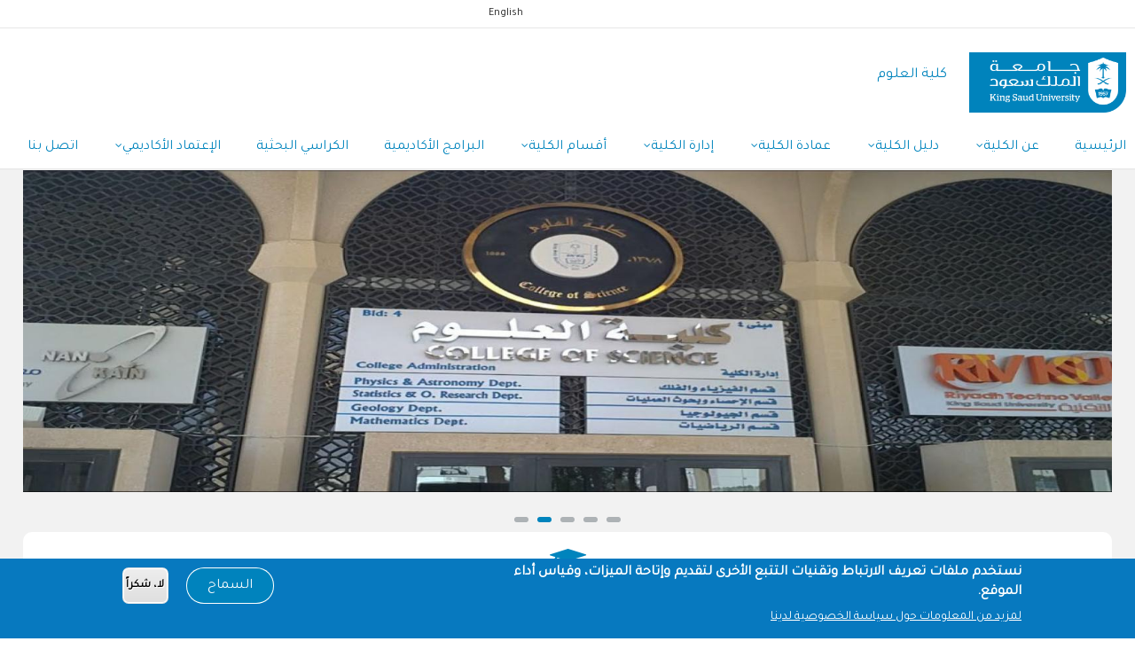

--- FILE ---
content_type: text/html; charset=UTF-8
request_url: https://sciences.ksu.edu.sa/ar?page=1
body_size: 120652
content:
<!DOCTYPE html>
<html lang="ar" dir="rtl" prefix="content: http://purl.org/rss/1.0/modules/content/  dc: http://purl.org/dc/terms/  foaf: http://xmlns.com/foaf/0.1/  og: http://ogp.me/ns#  rdfs: http://www.w3.org/2000/01/rdf-schema#  schema: http://schema.org/  sioc: http://rdfs.org/sioc/ns#  sioct: http://rdfs.org/sioc/types#  skos: http://www.w3.org/2004/02/skos/core#  xsd: http://www.w3.org/2001/XMLSchema# ">
	<head>
		<meta charset="utf-8" />
<script async src="https://www.googletagmanager.com/gtag/js?id=G-46VNCBLW3C"></script>
<script>window.dataLayer = window.dataLayer || [];function gtag(){dataLayer.push(arguments)};gtag("js", new Date());gtag("set", "developer_id.dMDhkMT", true);gtag("config", "G-46VNCBLW3C", {"groups":"default","page_placeholder":"PLACEHOLDER_page_location"});</script>
<style>/* @see https://github.com/aFarkas/lazysizes#broken-image-symbol */.js img.lazyload:not([src]) { visibility: hidden; }/* @see https://github.com/aFarkas/lazysizes#automatically-setting-the-sizes-attribute */.js img.lazyloaded[data-sizes=auto] { display: block; width: 100%; }/* Transition effect. */.js .lazyload, .js .lazyloading { opacity: 0; }.js .lazyloaded { opacity: 1; -webkit-transition: opacity 2000ms; transition: opacity 2000ms; }</style>
<link rel="canonical" href="http://sciences.ksu.edu.sa/ar" />
<link rel="shortlink" href="http://sciences.ksu.edu.sa/ar" />
<meta name="Generator" content="Drupal 9 (https://www.drupal.org)" />
<meta name="MobileOptimized" content="width" />
<meta name="HandheldFriendly" content="true" />
<meta name="viewport" content="width=device-width, initial-scale=1.0" />
<style>div#sliding-popup, div#sliding-popup .eu-cookie-withdraw-banner, .eu-cookie-withdraw-tab {background: #0779bf} div#sliding-popup.eu-cookie-withdraw-wrapper { background: transparent; } #sliding-popup h1, #sliding-popup h2, #sliding-popup h3, #sliding-popup p, #sliding-popup label, #sliding-popup div, .eu-cookie-compliance-more-button, .eu-cookie-compliance-secondary-button, .eu-cookie-withdraw-tab { color: #ffffff;} .eu-cookie-withdraw-tab { border-color: #ffffff;}</style>
<link rel="preload" as="image" href="/sites/sciences.ksu.edu.sa/files/styles/slideshowhome/public/n4_2500x745_enhanced_0.jpg?itok=OX-FKF-m" type="image/jpeg" />
<link rel="preload" as="image" href="/sites/sciences.ksu.edu.sa/files/styles/slideshowhome/public/slider-1_1.jpg?itok=Zs5nQVgX" type="image/jpeg" />
<link rel="preload" as="image" href="/sites/sciences.ksu.edu.sa/files/styles/slideshowhome/public/S2_resized-2.png?itok=mpZEmWlq" type="image/png" />
<link rel="preload" as="image" href="/sites/sciences.ksu.edu.sa/files/styles/slideshowhome/public/S1.JPG?itok=2DlceRoh" type="image/jpeg" />
<link rel="preload" as="image" href="/sites/sciences.ksu.edu.sa/files/styles/slideshowhome/public/111_19.jpg?itok=Jv1TTQvf" type="image/jpeg" />
<link rel="alternate" hreflang="x-default" href="http://sciences.ksu.edu.sa/ar?page=1" />
<link rel="alternate" hreflang="ar" href="http://sciences.ksu.edu.sa/ar?page=1" />
<link rel="alternate" hreflang="en" href="http://sciences.ksu.edu.sa/en?page=1" />
<link rel="icon" href="/themes/custom/gavias_enzio/favicon.png" type="image/png" />
<link rel="alternate" hreflang="ar" href="http://sciences.ksu.edu.sa/ar" />
<link rel="alternate" hreflang="en" href="http://sciences.ksu.edu.sa/en" />

			<title>الصفحة الرئيسية | كلية العلوم</title>
			<link rel="stylesheet" media="all" href="/sites/sciences.ksu.edu.sa/files/css/css_WvfMJsRfZ7yvLJzX8vmYFMwTutAEhUxbEDvO6l3Phvw.css" />
<link rel="stylesheet" media="all" href="//cdnjs.cloudflare.com/ajax/libs/font-awesome/6.4.2/css/all.min.css" />
<link rel="stylesheet" media="all" href="/sites/sciences.ksu.edu.sa/files/css/css_fOs0vID6egHlsU365v1N8bLh2V7qWPNCMVW7a_5jF7I.css" />
<link rel="stylesheet" media="all" href="//fonts.googleapis.com/css?family=Roboto:400,500,700" />
<link rel="stylesheet" media="all" href="/sites/sciences.ksu.edu.sa/files/css/css_AMfQtnfKuTSFPjQt2HL-DJREW5EqQbfsh0UdMQRP7ZM.css" />


				<script type="application/json" data-drupal-selector="drupal-settings-json">{"path":{"baseUrl":"\/","scriptPath":null,"pathPrefix":"ar\/","currentPath":"node\/13069","currentPathIsAdmin":false,"isFront":true,"currentLanguage":"ar","currentQuery":{"page":"1"}},"pluralDelimiter":"\u0003","suppressDeprecationErrors":true,"clientside_validation_jquery":{"validate_all_ajax_forms":2,"force_validate_on_blur":false,"messages":{"required":"\u0647\u0630\u0627 \u0627\u0644\u062d\u0642\u0644 \u0636\u0631\u0648\u0631\u064a.","remote":"Please fix this field.","email":"Please enter a valid email address.","url":"Please enter a valid URL.","date":"Please enter a valid date.","dateISO":"Please enter a valid date (ISO).","number":"Please enter a valid number.","digits":"Please enter only digits.","equalTo":"Please enter the same value again.","maxlength":"Please enter no more than {0} characters.","minlength":"Please enter at least {0} characters.","rangelength":"Please enter a value between {0} and {1} characters long.","range":"Please enter a value between {0} and {1}.","max":"Please enter a value less than or equal to {0}.","min":"Please enter a value greater than or equal to {0}.","step":"Please enter a multiple of {0}."}},"custom_ksu_selectors":[],"custom_ksu_selectors_data":[],"google_analytics":{"account":"G-46VNCBLW3C","trackOutbound":true,"trackMailto":true,"trackTel":true,"trackDownload":true,"trackDownloadExtensions":"7z|aac|arc|arj|asf|asx|avi|bin|csv|doc(x|m)?|dot(x|m)?|exe|flv|gif|gz|gzip|hqx|jar|jpe?g|js|mp(2|3|4|e?g)|mov(ie)?|msi|msp|pdf|phps|png|ppt(x|m)?|pot(x|m)?|pps(x|m)?|ppam|sld(x|m)?|thmx|qtm?|ra(m|r)?|sea|sit|tar|tgz|torrent|txt|wav|wma|wmv|wpd|xls(x|m|b)?|xlt(x|m)|xlam|xml|z|zip"},"lazy":{"lazysizes":{"lazyClass":"lazyload","loadedClass":"lazyloaded","loadingClass":"lazyloading","preloadClass":"lazypreload","errorClass":"lazyerror","autosizesClass":"lazyautosizes","srcAttr":"data-src","srcsetAttr":"data-srcset","sizesAttr":"data-sizes","minSize":40,"customMedia":[],"init":true,"expFactor":1.5,"hFac":0.8,"loadMode":2,"loadHidden":true,"ricTimeout":0,"throttleDelay":125,"plugins":[]},"placeholderSrc":"","preferNative":true,"minified":true,"libraryPath":"\/libraries\/lazysizes"},"eu_cookie_compliance":{"cookie_policy_version":"1.0.0","popup_enabled":true,"popup_agreed_enabled":false,"popup_hide_agreed":false,"popup_clicking_confirmation":false,"popup_scrolling_confirmation":false,"popup_html_info":"\u003Cdiv aria-labelledby=\u0022popup-text\u0022  class=\u0022eu-cookie-compliance-banner eu-cookie-compliance-banner-info eu-cookie-compliance-banner--opt-in\u0022\u003E\n  \u003Cdiv class=\u0022popup-content info eu-cookie-compliance-content\u0022\u003E\n        \u003Cdiv id=\u0022popup-text\u0022 class=\u0022eu-cookie-compliance-message\u0022 role=\u0022document\u0022\u003E\n      \u003Ch2\u003E\u0646\u0633\u062a\u062e\u062f\u0645 \u0645\u0644\u0641\u0627\u062a \u062a\u0639\u0631\u064a\u0641 \u0627\u0644\u0627\u0631\u062a\u0628\u0627\u0637 \u0648\u062a\u0642\u0646\u064a\u0627\u062a \u0627\u0644\u062a\u062a\u0628\u0639 \u0627\u0644\u0623\u062e\u0631\u0649 \u0644\u062a\u0642\u062f\u064a\u0645 \u0648\u0625\u062a\u0627\u062d\u0629 \u0627\u0644\u0645\u064a\u0632\u0627\u062a\u060c \u0648\u0642\u064a\u0627\u0633 \u0623\u062f\u0627\u0621 \u0627\u0644\u0645\u0648\u0642\u0639.\u003C\/h2\u003E\n              \u003Cbutton type=\u0022button\u0022 class=\u0022find-more-button eu-cookie-compliance-more-button\u0022\u003E\u0644\u0645\u0632\u064a\u062f \u0645\u0646 \u0627\u0644\u0645\u0639\u0644\u0648\u0645\u0627\u062a \u062d\u0648\u0644 \u0633\u064a\u0627\u0633\u0629 \u0627\u0644\u062e\u0635\u0648\u0635\u064a\u0629 \u0644\u062f\u064a\u0646\u0627\u003C\/button\u003E\n          \u003C\/div\u003E\n\n    \n    \u003Cdiv id=\u0022popup-buttons\u0022 class=\u0022eu-cookie-compliance-buttons\u0022\u003E\n            \u003Cbutton type=\u0022button\u0022 class=\u0022agree-button eu-cookie-compliance-secondary-button button button--small\u0022\u003E\u0627\u0644\u0633\u0645\u0627\u062d\u003C\/button\u003E\n              \u003Cbutton type=\u0022button\u0022 class=\u0022decline-button eu-cookie-compliance-default-button button button--small button--primary\u0022\u003E\u0644\u0627\u060c \u0634\u0643\u0631\u0627\u064b\u003C\/button\u003E\n          \u003C\/div\u003E\n  \u003C\/div\u003E\n\u003C\/div\u003E","use_mobile_message":false,"mobile_popup_html_info":"\u003Cdiv aria-labelledby=\u0022popup-text\u0022  class=\u0022eu-cookie-compliance-banner eu-cookie-compliance-banner-info eu-cookie-compliance-banner--opt-in\u0022\u003E\n  \u003Cdiv class=\u0022popup-content info eu-cookie-compliance-content\u0022\u003E\n        \u003Cdiv id=\u0022popup-text\u0022 class=\u0022eu-cookie-compliance-message\u0022 role=\u0022document\u0022\u003E\n      \u003Ch2\u003EWe use cookies on this site to enhance your user experience\u003C\/h2\u003E\u003Cp\u003EBy tapping the Accept button, you agree to us doing so.\u003C\/p\u003E\n              \u003Cbutton type=\u0022button\u0022 class=\u0022find-more-button eu-cookie-compliance-more-button\u0022\u003E\u0644\u0645\u0632\u064a\u062f \u0645\u0646 \u0627\u0644\u0645\u0639\u0644\u0648\u0645\u0627\u062a \u062d\u0648\u0644 \u0633\u064a\u0627\u0633\u0629 \u0627\u0644\u062e\u0635\u0648\u0635\u064a\u0629 \u0644\u062f\u064a\u0646\u0627\u003C\/button\u003E\n          \u003C\/div\u003E\n\n    \n    \u003Cdiv id=\u0022popup-buttons\u0022 class=\u0022eu-cookie-compliance-buttons\u0022\u003E\n            \u003Cbutton type=\u0022button\u0022 class=\u0022agree-button eu-cookie-compliance-secondary-button button button--small\u0022\u003E\u0627\u0644\u0633\u0645\u0627\u062d\u003C\/button\u003E\n              \u003Cbutton type=\u0022button\u0022 class=\u0022decline-button eu-cookie-compliance-default-button button button--small button--primary\u0022\u003E\u0644\u0627\u060c \u0634\u0643\u0631\u0627\u064b\u003C\/button\u003E\n          \u003C\/div\u003E\n  \u003C\/div\u003E\n\u003C\/div\u003E","mobile_breakpoint":768,"popup_html_agreed":false,"popup_use_bare_css":false,"popup_height":"auto","popup_width":"100%","popup_delay":1000,"popup_link":"https:\/\/ksu.edu.sa\/ar\/privacy","popup_link_new_window":true,"popup_position":false,"fixed_top_position":true,"popup_language":"ar","store_consent":false,"better_support_for_screen_readers":false,"cookie_name":"","reload_page":false,"domain":"","domain_all_sites":false,"popup_eu_only":false,"popup_eu_only_js":false,"cookie_lifetime":100,"cookie_session":0,"set_cookie_session_zero_on_disagree":0,"disagree_do_not_show_popup":false,"method":"opt_in","automatic_cookies_removal":true,"allowed_cookies":"","withdraw_markup":"\u003Cbutton type=\u0022button\u0022 class=\u0022eu-cookie-withdraw-tab\u0022\u003EPrivacy settings\u003C\/button\u003E\n\u003Cdiv aria-labelledby=\u0022popup-text\u0022 class=\u0022eu-cookie-withdraw-banner\u0022\u003E\n  \u003Cdiv class=\u0022popup-content info eu-cookie-compliance-content\u0022\u003E\n    \u003Cdiv id=\u0022popup-text\u0022 class=\u0022eu-cookie-compliance-message\u0022 role=\u0022document\u0022\u003E\n      \u003Ch2\u003EWe use cookies on this site to enhance your user experience\u003C\/h2\u003E\u003Cp\u003EYou have given your consent for us to set cookies.\u003C\/p\u003E\n    \u003C\/div\u003E\n    \u003Cdiv id=\u0022popup-buttons\u0022 class=\u0022eu-cookie-compliance-buttons\u0022\u003E\n      \u003Cbutton type=\u0022button\u0022 class=\u0022eu-cookie-withdraw-button  button button--small button--primary\u0022\u003EWithdraw consent\u003C\/button\u003E\n    \u003C\/div\u003E\n  \u003C\/div\u003E\n\u003C\/div\u003E","withdraw_enabled":false,"reload_options":0,"reload_routes_list":"","withdraw_button_on_info_popup":false,"cookie_categories":[],"cookie_categories_details":[],"enable_save_preferences_button":true,"cookie_value_disagreed":"0","cookie_value_agreed_show_thank_you":"1","cookie_value_agreed":"2","containing_element":"body","settings_tab_enabled":false,"olivero_primary_button_classes":" button button--small button--primary","olivero_secondary_button_classes":" button button--small","close_button_action":"close_banner","open_by_default":true,"modules_allow_popup":true,"hide_the_banner":false,"geoip_match":true},"social_media":{"application_id":"Your Application ID"},"blazy":{"loadInvisible":false,"offset":100,"saveViewportOffsetDelay":50,"validateDelay":25,"container":"","loader":true,"unblazy":false,"visibleClass":false,"compat":true},"blazyIo":{"disconnect":false,"rootMargin":"0px","threshold":[0,0.25,0.5,0.75,1]},"quicklink":{"admin_link_container_patterns":["#block-local-tasks-block a",".block-local-tasks-block a","#drupal-off-canvas a","#toolbar-administration a"],"ignore_admin_paths":true,"ignore_ajax_links":true,"ignore_file_ext":true,"total_request_limit":0,"concurrency_throttle_limit":0,"idle_wait_timeout":2000,"viewport_delay":0,"debug":false,"url_patterns_to_ignore":["user\/logout","#","\/admin","\/edit"]},"user":{"uid":0,"permissionsHash":"a143ffa3b0c8814c99a81f82e0277f1ff5e5ae1b57b76ba0150438a5247ee2c1"}}</script>
<script src="/sites/sciences.ksu.edu.sa/files/js/js_wuCWZBOQiguZGKVG4gFcBAX24690oI-86iVlpcm_qIw.js"></script>


					

											<style type="text/css">
							@media (min-width: 992px) {.navigation .gva_menu>li.gva-mega-menu>.sub-menu {width: 30%;}}.custom_flex {display: flex;flex-flow: row wrap;justify-content: center;gap: 2rem;}.custom_flex.two_col>*{flex: 1 1 45%;min-width: 20rem;min-height: 10rem;max-width: 20rem;}.custom_flex.one_col>* {flex: 1 1 45%;min-width: 30rem;min-height: 10rem;max-width: 30rem;}.card {position: relative;display: grid;border: 1px solid rgba(0, 0, 0, .125);border-radius: 10px;box-shadow: 0px 3px 16px rgba(#15415f, 10%);text-align: center;white-space: normal;background-color: #fff;transition: all .1s ease-out;padding:1rem;}.card_body {display: grid;grid-template-rows: 1fr min-content;align-items: center;justify-items: center;gap: 2rem;}.card_image {border-radius: 10px;max-width:100%;}.icon {width: 10rem;height: auto;}.card_title {font-size: var(--h4);font-weight: bold;position: relative;text-align: center;}.card_title a {font-size: var(--h4);font-weight: bold;}.card:hover{border: 1px solid #d86800;}.quicktabs-wrapper .quicktabs-tabs{display:flex; justify-content:center; gap:10px;padding:6px 0 14px; margin-bottom:18px;border-bottom:1px solid #eaeaea; list-style:none;}.quicktabs-wrapper .quicktabs-tabs li{ list-style:none; }.quicktabs-wrapper .quicktabs-tabs li a{display:inline-block; padding:8px 16px; border-radius:999px;background:#f2f2f2; color:#333; text-decoration:none; font-weight:600;transition:background .2s,color .2s,box-shadow .2s;}.quicktabs-wrapper .quicktabs-tabs li a:hover{ background:#e6e6e6; }.quicktabs-wrapper .quicktabs-tabs li.active a{background:#1888ba; color:#fff; box-shadow:0 6px 14px rgba(24,136,186,.18);}.teamview .quicktabs-tabpage{display:block;}.teamview .quicktabs-hide{ display:none !important; }.teamview .quicktabs-tabpage{max-width: 1200px; margin-inline:auto;display:flex; flex-wrap:wrap; gap:24px; justify-content:center;}.teamview .views-row.teamrow{background:#fff; border:1px solid #e9e9e9; border-radius:14px;box-shadow:0 2px 10px rgba(0,0,0,.04);padding:22px 18px; text-align:center;width: 31%; min-width: 280px; display:flex; flex-direction:column; align-items:center;transition:transform .15s ease, box-shadow .15s ease;}.teamview .views-row.teamrow:hover{transform:translateY(-2px);box-shadow:0 8px 24px rgba(0,0,0,.08);}.teamview .views-row.teamrow .item-image img{width: 210px !important;height: 210px !important;border-radius: 50%;object-fit:cover;border: 2px solid #ddd!important; border:1px solid #e6e6e6 ; background:#fff;box-shadow:0 4px 14px rgba(0,0,0,.06);display:block; margin:0 auto 10px; image-rendering: auto; filter: contrast(105%) brightness(102%);}.teamview .views-row.teamrow .views-field-title,.teamview .views-row.teamrow .views-field-title a{font-weight:700; font-size:16px; color:#1888ba; text-decoration:none;}.teamview .views-row.teamrow .views-field-title a:hover{text-decoration:underline;}.teamview .views-row.teamrow .views-field{ margin:4px 0; color:#444; font-size:14px; }.teamview .views-row.teamrow .views-field a{ color:#1888ba; text-decoration:none; }.teamview .views-row.teamrow .views-field a:hover{ text-decoration:underline; }.teamview .views-exposed-form{ display:flex; gap:10px; align-items:center; justify-content:flex-start; }.teamview .views-exposed-form .button{background:#0083bd; color:#fff; border:none; border-radius:46px;padding:6px 18px; cursor:pointer;}@media (max-width: 1024px){.teamview .views-row.teamrow{ width: 45%; } }@media (max-width: 640px){.teamview .views-row.teamrow{ width: 100%; } }@media (max-width: 768px) {.teamview .quicktabs-tabs {display: flex;flex-wrap: wrap;justify-content: center;gap: 8px;}.teamview .quicktabs-tabs li {width: auto;}}</style>
					
											<style class="customize">body,.block.block-blocktabs .ui-widget, .block.block-blocktabs .ui-tabs-nav > li > a,h1, h2, h3, h4, h5, h6,.h1, .h2, .h3, .h4, .h5, .h6{font-family: Tajawal!important;} </style>
					
				        <script type="text/javascript" src="/modules/contrib/seckit/js/seckit.document_write.js"></script>
        <link type="text/css" rel="stylesheet" id="seckit-clickjacking-no-body" media="all" href="/modules/contrib/seckit/css/seckit.no_body.css" />
        <!-- stop SecKit protection -->
        <noscript>
        <link type="text/css" rel="stylesheet" id="seckit-clickjacking-noscript-tag" media="all" href="/modules/contrib/seckit/css/seckit.noscript_tag.css" />
        <div id="seckit-noscript-tag">
          Sorry, you need to enable JavaScript to visit this website.
        </div>
        </noscript></head>

				
				<body class="gavias-content-builder Wide node-custom_pages13069 lang-ar layout-no-sidebars wide frontpage node--type-custom-pages">

					<a href="#main-content" class="visually-hidden focusable">
						تجاوز إلى المحتوى الرئيسي
					</a>

					
					
					  <div class="dialog-off-canvas-main-canvas" data-off-canvas-main-canvas>
    <div class="gva-body-wrapper">
	<div class="body-page gva-body-page">
	   <header id="header" class="header-v1">

			<div class="topbar">
			<div class="topbar-inner">
				<div class="container">
					<div class="row">
						<div class="col-lg-11">
							<div class="topbar-content">  <div>
    <div class="language-switcher-language-url lang-switch-block block block-language block-language-blocklanguage-interface no-title" id="block-languageswitcher" role="navigation">
  
    
      <div class="content block-content">
      <ul class="links"><li hreflang="ar" data-drupal-link-query="{&quot;page&quot;:&quot;1&quot;}" data-drupal-link-system-path="node/13069" class="ar is-active"><a href="/ar/home?page=1" class="language-link is-active" hreflang="ar" data-drupal-link-query="{&quot;page&quot;:&quot;1&quot;}" data-drupal-link-system-path="node/13069">عربي</a></li><li hreflang="en" data-drupal-link-query="{&quot;page&quot;:&quot;1&quot;}" data-drupal-link-system-path="node/13069" class="en"><a href="/en/home?page=1" class="language-link" hreflang="en" data-drupal-link-query="{&quot;page&quot;:&quot;1&quot;}" data-drupal-link-system-path="node/13069">English</a></li></ul>
    </div>
  </div>
<nav aria-labelledby="block-usermenu-menu" id="block-usermenu" class="block block-menu navigation menu--account">
          
  
  <h2  class="visually-hidden block-title block-title" id="block-usermenu-menu"><span>User menu</span></h2>
  
  <div class="block-content">
                 
							<ul class="gva_menu">
							
										<li  class="menu-item">
						<a href="/ar/samllogin">
														تسجيل الدخول الموحد
													</a>
																	</li>

				
										<li  class="menu-item">
						<a href="/ar/user/login">
														تسجيل الدخول
													</a>
																	</li>

							</ul>
			


        </div>
</nav>

  </div>
</div>
						</div>
						<div class="col-lg-1">
							<div class="language-box"></div>
						</div>
					</div>
				</div>
			</div>
		</div>
	
					
	<div class="header-main gv-sticky-menu">
		<div class="container header-content-layout">
			<div class="header-main-inner p-relative">
				<div class="row">
					<div class="col-md-12 col-sm-12 col-xs-12 content-inner">
						<div class="branding">
															  <div>
    
	<a href="https://ksu.edu.sa" title="KSU" rel="KSU" class="site-branding-logo">
							<img class="logo-site" src="/themes/custom/gavias_enzio/logo.png" alt="Home"/>
					</a>
				<div class="site-branding__text">
							<div class="site-branding__name">
					<a href="/ar" title="Home" rel="home">كلية العلوم</a>
				</div>
								</div>
	
  </div>


<div class="site-branding__text site-branding-section">
	<div class="site-branding__name">
<a href="" title="" rel=""></a>
	</div>
</div>

													</div>
						<div class="header-inner clearfix">
							<div class="main-menu">
								<div class="area-main-menu">
									<div class="area-inner">
										<div class="gva-offcanvas-mobile">
											<div class="close-offcanvas hidden">
												<i class="gv-icon-8"></i>
											</div>
											<div class="main-menu-inner">
																									  <div>
    <nav aria-labelledby="block-mainnavigation-menu" id="block-mainnavigation" class="block block-menu navigation menu--main">
          
  
  <h2  class="visually-hidden block-title block-title" id="block-mainnavigation-menu"><span>Main navigation</span></h2>
  
  <div class="block-content">
                 
<div class="gva-navigation">

              <ul  class="clearfix gva_menu gva_menu_main">
      
                              
            <li  class="menu-item ">
        <a href="/ar">          الرئيسية        </a>
          
              </li>
                          
            <li  class="menu-item menu-item--expanded ">
        <a href="/ar/aboutcollege">          عن الكلية<span class="icaret nav-plus fa fa-angle-down"></span>        </a>
          
                      <ul class="menu sub-menu">
                              
            <li  class="menu-item">
        <a href="/ar/node/13">          كلمة العميد        </a>
          
              </li>
                          
            <li  class="menu-item">
        <a href="/ar/node/13554">          الرؤية والرسالة والأهداف        </a>
          
              </li>
                          
            <li  class="menu-item">
        <a href="/ar/node/14480">          الخطة الاستراتيجية        </a>
          
              </li>
                          
            <li  class="menu-item">
        <a href="/ar/aboutthecollege">          نبذه عن الكلية        </a>
          
              </li>
                          
            <li  class="menu-item">
        <a href="/ar/node/14363">          الهيكل التنظيمي        </a>
          
              </li>
                          
            <li  class="menu-item">
        <a href="/ar/node/37">          منسوبو الكلية        </a>
          
              </li>
                          
            <li  class="menu-item">
        <a href="/ar/content/%D8%A7%D9%84%D8%B1%D8%A4%D9%8A%D8%A9">          تطوير الكلية        </a>
          
              </li>
                          
            <li  class="menu-item">
        <a href="/ar/content/%D8%A7%D9%84%D8%A3%D9%87%D8%AF%D8%A7%D9%81">          تطوير الأقسام        </a>
          
              </li>
                          
            <li  class="menu-item">
        <a href="/ar/node/27">          معالم الكلية        </a>
          
              </li>
                          
            <li  class="menu-item">
        <a href="/ar/Report">          التقرير السنوي لكلية العلوم 1446هـ        </a>
          
              </li>
        </ul>
        </li>
                         
         
                  
            <li  class="menu-item menu-item--expanded  gva-mega-menu megamenu menu-grid menu-columns-2">
        <a href="/ar">          دليل الكلية<span class="icaret nav-plus fa fa-angle-down"></span>        </a>
          
                      <ul class="menu sub-menu">
                              
            <li  class="menu-item">
        <a href="https://signboards.ksu.edu.sa/Building4/Default.aspx">          دليل كلية العلوم        </a>
          
              </li>
                          
            <li  class="menu-item">
        <a href="/ar/Ai_Lab">          معمل الذكاء الاصطناعي        </a>
          
              </li>
                          
            <li  class="menu-item">
        <a href="https://gsc-ksu.ksu.edu.sa/ar">          مركز الدراسات الجيولوجية        </a>
          
              </li>
                          
            <li  class="menu-item">
        <a href="https://eservices.ksu.edu.sa/CentralLaboratory/Login.aspx">          نظام تسليم العينات للمختبر المركزي        </a>
          
              </li>
                          
            <li  class="menu-item">
        <a href="https://signboards.ksu.edu.sa/EntryPermits/UnderMaintenance.aspx">          رابط تصريح دخول مباني الكلية        </a>
          
              </li>
                          
            <li  class="menu-item">
        <a href="https://rccs.ksu.edu.sa/ar">          مركز البحوث        </a>
          
              </li>
                          
            <li  class="menu-item">
        <a href="/ar/node/117">          المختبر المركزي        </a>
          
              </li>
                          
            <li  class="menu-item">
        <a href="https://signboards.ksu.edu.sa/Employees/Default.aspx">          نظام معلومات الموظفين        </a>
          
              </li>
                          
            <li  class="menu-item">
        <a href="/ar/node/10673">          الخطط الدراسية        </a>
          
              </li>
                          
            <li  class="menu-item">
        <a href="/ar/node/7376">          نماذج واستمارات        </a>
          
              </li>
                          
            <li  class="menu-item">
        <a href="http://dsp.ksu.edu.sa/en">          برنامج الطلبة المتفوقين والموهوبين        </a>
          
              </li>
                          
            <li  class="menu-item">
        <a href="/ar/node/10139">          رابط استعلام الامتحانات الفصلية        </a>
          
              </li>
        </ul>
        </li>
                          
            <li  class="menu-item menu-item--expanded ">
        <a href="/ar">          عمادة الكلية<span class="icaret nav-plus fa fa-angle-down"></span>        </a>
          
                      <ul class="menu sub-menu">
                              
            <li  class="menu-item">
        <a href="/ar/node/35">          مكتب عميد الكلية        </a>
          
              </li>
                          
            <li  class="menu-item">
        <a href="/ar/node/14198">          مجلس الكلية        </a>
          
              </li>
                          
            <li  class="menu-item menu-item--expanded">
        <a href="/ar">          الوكالات<span class="icaret nav-plus fa fa-angle-down"></span>        </a>
          
                      <ul class="menu sub-menu">
                              
            <li  class="menu-item">
        <a href="/ar/node/93">          وكالة الكلية للشئون الفنية والمقررات الخدمية        </a>
          
              </li>
                          
            <li  class="menu-item">
        <a href="/ar/node/97">          وكالة الكلية للتطوير والجودة        </a>
          
              </li>
                          
            <li  class="menu-item">
        <a href="/ar/node/95">          وكالة الكلية للدراسات العليا والبحث العلمي        </a>
          
              </li>
                          
            <li  class="menu-item">
        <a href="/ar/node/99">          وكالة الكلية للشؤون التعليمية والأكاديمية        </a>
          
              </li>
                          
            <li  class="menu-item">
        <a href="/ar/girls">          وكالة الكلية لشؤون الطالبات        </a>
          
              </li>
        </ul>
        </li>
        </ul>
        </li>
                          
            <li  class="menu-item menu-item--expanded ">
        <a href="/ar/node/10616">          إدارة الكلية<span class="icaret nav-plus fa fa-angle-down"></span>        </a>
          
                      <ul class="menu sub-menu">
                              
            <li  class="menu-item">
        <a href="/ar/node/14435">          كلمة مدير الإدارة        </a>
          
              </li>
                          
            <li  class="menu-item">
        <a href="/ar/node/14436">          الوحدات التابعة        </a>
          
              </li>
                          
            <li  class="menu-item">
        <a href="/ar/node/14438">          النماذج الإدارية        </a>
          
              </li>
                          
            <li  class="menu-item">
        <a href="/ar/node/14439">          تواصل معنا        </a>
          
              </li>
                          
            <li  class="menu-item menu-item--expanded">
        <a href="/ar/node/2254">          وحدات الكلية<span class="icaret nav-plus fa fa-angle-down"></span>        </a>
          
                      <ul class="menu sub-menu">
                              
            <li  class="menu-item">
        <a href="/ar/RM-Unit">          وحدة العلاقات العامة والإعلام        </a>
          
              </li>
                          
            <li  class="menu-item">
        <a href="https://sciences.ksu.edu.sa/ar/node/14850">          وحدة البحث والنشر العلمي        </a>
          
              </li>
                          
            <li  class="menu-item">
        <a href="/ar/AU">          وحدة الخريجين        </a>
          
              </li>
                          
            <li  class="menu-item">
        <a href="/ar/TrainingUnit">          وحدة التدريب والعلاقات المجتمعية        </a>
          
              </li>
                          
            <li  class="menu-item">
        <a href="/ar/node/51">          وحدة التعلم الإلكتروني        </a>
          
              </li>
                          
            <li  class="menu-item">
        <a href="/ar/ITUnit">          وحدة تقنية المعلومات والوثائق        </a>
          
              </li>
                          
            <li  class="menu-item">
        <a href="/ar/node/9015">          وحدة الورش العلمية والخدمات الفنية        </a>
          
              </li>
        </ul>
        </li>
        </ul>
        </li>
                          
            <li  class="menu-item menu-item--expanded ">
        <a href="/ar/depart">          أقسام الكلية<span class="icaret nav-plus fa fa-angle-down"></span>        </a>
          
                      <ul class="menu sub-menu">
                              
            <li  class="menu-item">
        <a href="/ar/statistics">          قسم الاحصاء وبحوث العمليات        </a>
          
              </li>
                          
            <li  class="menu-item">
        <a href="/ar/node/109">          الفيزياء والفلك        </a>
          
              </li>
                          
            <li  class="menu-item">
        <a href="/ar/node/103">          الجيولوجيا والجيوفيزياء        </a>
          
              </li>
                          
            <li  class="menu-item">
        <a href="/ar/math">          الرياضيات        </a>
          
              </li>
                          
            <li  class="menu-item menu-item--collapsed">
        <a href="/ar/node/111">          الكيمياء        </a>
          
              </li>
                          
            <li  class="menu-item">
        <a href="/ar/Biochem">          الكيمياء الحيوية        </a>
          
              </li>
                          
            <li  class="menu-item">
        <a href="/ar/node/115">          النبات والأحياء الدقيقة        </a>
          
              </li>
                          
            <li  class="menu-item">
        <a href="/ar/zoology">          علم الحيوان        </a>
          
              </li>
        </ul>
        </li>
                          
            <li  class="menu-item ">
        <a href="/ar/node/14330">          البرامج الأكاديمية        </a>
          
              </li>
                          
            <li  class="menu-item ">
        <a href="/ar/node/7385">          الكراسي البحثية        </a>
          
              </li>
                          
            <li  class="menu-item menu-item--expanded ">
        <a href="/ar/node/10235">          الإعتماد الأكاديمي<span class="icaret nav-plus fa fa-angle-down"></span>        </a>
          
                      <ul class="menu sub-menu">
                              
            <li  class="menu-item">
        <a href="/ar/node/2525">          اللوائح والسياسات        </a>
          
              </li>
                          
            <li  class="menu-item">
        <a href="/ar/node/2532">          أخلاقيات البحث العلمي        </a>
          
              </li>
                          
            <li  class="menu-item">
        <a href="/ar/node/2535">          دليل السلامة        </a>
          
              </li>
                          
            <li  class="menu-item">
        <a href="/ar/node/14658">          خطة الطوارئ بكلية العلوم        </a>
          
              </li>
                          
            <li  class="menu-item">
        <a href="https://sciences.ksu.edu.sa/sites/sciences.ksu.edu.sa/files/imce_images/accreditation_certificate1_0.pdf">          شهادة الإعتماد        </a>
          
              </li>
        </ul>
        </li>
                          
            <li  class="menu-item ">
        <a href="/ar/node/14172">          اتصل بنا        </a>
          
              </li>
        </ul>
  

</div>


        </div>
</nav>

  </div>

													<div class="navigation">
														
													</div>
																							</div>

																					</div>

										<div id="menu-bar" class="menu-bar hidden-lg hidden-md">
											<span class="one"></span>
											<span class="two"></span>
											<span class="three"></span>
										</div>

										
										
									</div>
								</div>
							</div>
						</div>
					</div>

				</div>
			</div>
		</div>
	</div>

</header>

		
		<div role="main" class="main main-page">

			<div class="clearfix"></div>
			
		
			<div class="clearfix"></div>
							<div class="before_content area">
					<div class="container">
						<div class="row">
							<div class="col-xs-12">
								  <div>
    <div data-drupal-messages-fallback class="hidden"></div>

  </div>

							</div>
						</div>
					</div>
				</div>
			
			<div class="clearfix"></div>

			<div id="content" class="content content-full">
				<div class="container-full container-bg">
					<div class="content-main-inner">
	<div id="page-main-content" class="main-content">
		<div class="main-content-inner">
			
							<div class="content-main">
					  <div>
    <div id="block-gavias-enzio-bootksu-system-main" class="block block-system block-system-main-block no-title">
  
    
      <div class="content block-content">
      

<article role="article" class="node node--type-custom-pages node--view-mode-full clearfix">
  <header>
    
            
      </header>
  <div class="node__content clearfix">
    
            <div class="field field--name-field-content-builder field--type-gavias-content-builder field--label-hidden field__item"><div class="gavias-blockbuilder-content">
   
  <div class="gavias-builder--content">		<div class="gbb-row-wrapper">
		  			  	<div class="sliderstyle gbb-row  bg-size-cover "  style="background-color:#f2f2f2" >
		    	<div class="bb-inner remove_padding">  
		      	<div class="bb-container container">
			        	<div class="row">
			          	<div class="row-wrapper clearfix">
										<div  class="gsc-column col-lg-12 col-md-12 col-sm-12 col-xs-12 ">
	      <div class="column-inner  bg-size-cover  " >
	         <div class="column-content-inner">
	           <div><div class="widget block clearfix gsc-block-view  gsc-block-drupal block-view title-align-left  text-light remove-margin-off" ><div class="views-element-container"><div class="gva-view js-view-dom-id-658881363fd94558a0687629a4571bd1de145c857e02f054adfb0ba43e703ee2">
  
  
  

  
  
  

  <div class="owl-carousel init-carousel-owl" data-items="1" data-items_lg="1" data-items_md="1" data-items_sm="1" data-items_xs="1" data-loop="1" data-speed="200" data-auto_play="1" data-auto_play_speed="1000" data-auto_play_timeout="3000" data-auto_play_hover="1" data-navigation="1" data-rewind_nav="0" data-pagination="1" data-mouse_drag="1" data-touch_drag="1">
   
   
             <div class="item">
            <div>
							<span class="views-field views-field-field-pic"><span class="field-content">    <div data-thumb="/sites/sciences.ksu.edu.sa/files/styles/slideshowhome/public/n4_2500x745_enhanced_0.jpg?itok=OX-FKF-m" class="media media--blazy b-lazy b-bg media--image is-b-loading" data-src="/sites/sciences.ksu.edu.sa/files/styles/slideshowhome/public/n4_2500x745_enhanced_0.jpg?itok=OX-FKF-m" data-b-bg="{&quot;1653&quot;:{&quot;src&quot;:&quot;\/sites\/sciences.ksu.edu.sa\/files\/styles\/slideshowhome\/public\/n4_2500x745_enhanced_0.jpg?itok=OX-FKF-m&quot;,&quot;ratio&quot;:29.58}}" data-b-token="b-a84327bde3e">        </div>
  </span></span>
						<h2 class="views-field views-field-title"><span class="field-content"><a href="https://news.ksu.edu.sa/ar/node/145750" style='color:#3b50b9;'>المنتدى الدولي الأول لعلم الفطريات والتقنية الحيوية</a></span></h2>
			</div>
         </div>
             <div class="item">
            <div>
							<span class="views-field views-field-field-pic"><span class="field-content">    <div data-thumb="/sites/sciences.ksu.edu.sa/files/styles/slideshowhome/public/slider-1_1.jpg?itok=Zs5nQVgX" class="media media--blazy b-lazy b-bg media--image is-b-loading" data-src="/sites/sciences.ksu.edu.sa/files/styles/slideshowhome/public/slider-1_1.jpg?itok=Zs5nQVgX" data-b-bg="{&quot;1653&quot;:{&quot;src&quot;:&quot;\/sites\/sciences.ksu.edu.sa\/files\/styles\/slideshowhome\/public\/slider-1_1.jpg?itok=Zs5nQVgX&quot;,&quot;ratio&quot;:29.58}}" data-b-token="b-28ebe0ab356">        </div>
  </span></span>
							</div>
         </div>
             <div class="item">
            <div>
							<span class="views-field views-field-field-pic"><span class="field-content">    <div data-thumb="/sites/sciences.ksu.edu.sa/files/styles/slideshowhome/public/S2_resized-2.png?itok=mpZEmWlq" class="media media--blazy b-lazy b-bg media--image is-b-loading" data-src="/sites/sciences.ksu.edu.sa/files/styles/slideshowhome/public/S2_resized-2.png?itok=mpZEmWlq" data-b-bg="{&quot;1653&quot;:{&quot;src&quot;:&quot;\/sites\/sciences.ksu.edu.sa\/files\/styles\/slideshowhome\/public\/S2_resized-2.png?itok=mpZEmWlq&quot;,&quot;ratio&quot;:29.58}}" data-b-token="b-593ccc0bc70">        </div>
  </span></span>
							</div>
         </div>
             <div class="item">
            <div>
							<span class="views-field views-field-field-pic"><span class="field-content">    <div data-thumb="/sites/sciences.ksu.edu.sa/files/styles/slideshowhome/public/S1.JPG?itok=2DlceRoh" class="media media--blazy b-lazy b-bg media--image is-b-loading" data-src="/sites/sciences.ksu.edu.sa/files/styles/slideshowhome/public/S1.JPG?itok=2DlceRoh" data-b-bg="{&quot;1653&quot;:{&quot;src&quot;:&quot;\/sites\/sciences.ksu.edu.sa\/files\/styles\/slideshowhome\/public\/S1.JPG?itok=2DlceRoh&quot;,&quot;ratio&quot;:29.58}}" data-b-token="b-499d692052b">        </div>
  </span></span>
							</div>
         </div>
             <div class="item">
            <div>
							<span class="views-field views-field-field-pic"><span class="field-content">    <div data-thumb="/sites/sciences.ksu.edu.sa/files/styles/slideshowhome/public/111_19.jpg?itok=Jv1TTQvf" class="media media--blazy b-lazy b-bg media--image is-b-loading" data-src="/sites/sciences.ksu.edu.sa/files/styles/slideshowhome/public/111_19.jpg?itok=Jv1TTQvf" data-b-bg="{&quot;1653&quot;:{&quot;src&quot;:&quot;\/sites\/sciences.ksu.edu.sa\/files\/styles\/slideshowhome\/public\/111_19.jpg?itok=Jv1TTQvf&quot;,&quot;ratio&quot;:29.58}}" data-b-token="b-c38ec400391">        </div>
  </span></span>
							</div>
         </div>
    
</div>

    

  
  

  
  
</div>
</div>
</div></div>	         </div>  
	         	      </div>
	    </div>
	   							</div>
	     	 			</div>
    				</div>
  				</div>  
			  			</div>  
		</div>
				<div class="gbb-row-wrapper">
		  			  	<div class="aboutmainus gbb-row  bg-size-cover "  style="background-color:#fff" >
		    	<div class="bb-inner default">  
		      	<div class="bb-container container">
			        	<div class="row">
			          	<div class="row-wrapper clearfix">
										<div  class="gsc-column col-lg-12 col-md-12 col-sm-12 col-xs-12 ">
	      <div class="column-inner  bg-size-cover  " style="background-color:#fff">
	         <div class="column-content-inner">
	                    <div class="widget gsc-heading  align-center style-1 text-dark " >
                        <h2 class="title"><span>نبذه عن الكلية</span></h2>            <div class="title-icon"><span><i class="fa fa-graduation-cap"></i></span></div> 
                     </div>
         <div class="clearfix"></div>
         <div><div class="widget block clearfix gsc-block-view  gsc-block-drupal block-view title-align-right  text-dark remove-margin-off" ><div class="views-element-container"><div class="gva-view js-view-dom-id-0d9f8d7e6dee2257213ec41c83996c6f51f2e664ffd8063b28d2e968c221b800">
  
  
  

  
  
  

  <div class="gva-view-grid aboutcss">
   
  
  <div class="gva-view-grid-inner lg-block-grid-3 md-block-grid-3 sm-block-grid-2 xs-block-grid-2">

            <div class="item-columns">
          <div><span class="views-field views-field-body"><span class="field-content"><p>تعد كلية العلوم من أقدم وأكبر كليات الجامعة إذ تضم بين أروقتها أكثر من أربع مائة وخمسين من أعضاء وعضوات هيئة التدريس يساندهم طاقم مكافئ من الإداريين والفنيين يخدم أكثر من ثلاثة آلاف من طلاب وطالبات الكلية  إضافة إلى دورها الأكبر في تدريس العلوم الأساسية  لعدد من كليات الجامعة وخلال السنوات الثلاث الماضية خطت الكلية خطوات واثقة في مجال التطوير والارتقاء بمخرجاتها التعليمية فقامت بتحديث برامجها الدراسية لمرحلة البكالوريوس لتواكب التطور العلمي الحديث بما يحقق لخريجيها أهلية المنافسة في سوق العمــل ويمكنهم من خدمــة الوطن بشكل فاعـــل فحققت الاعتمــــاد الأكاديمــــي لكافـــة برامجها الخمسة عشر لمرحلة البكالوريوس من الهيئة الألمانيــة للاعتمـاد الأكاديمي ASIIN e.</p></span></span></div>
        </div>
      </div>
    
</div>

    

  
  

  
  
</div>
</div>
</div></div>	         </div>  
	         	      </div>
	    </div>
	   							</div>
	     	 			</div>
    				</div>
  				</div>  
			  			</div>  
		</div>
				<div class="gbb-row-wrapper">
		  			  	<div class=" gbb-row gsc-equal-height bg-size-cover "  style="background-color:#fff" >
		    	<div class="bb-inner default">  
		      	<div class="bb-container container">
			        	<div class="row">
			          	<div class="row-wrapper clearfix">
										<div  class="gsc-column col-lg-12 col-md-12 col-sm-12 col-xs-12 ">
	      <div class="column-inner  bg-size-cover  " >
	         <div class="column-content-inner">
	                    <div class="widget gsc-heading issue align-center style-1 text-dark " >
                        <h2 class="title"><span>الأقسام الأكاديمية </span></h2>             
                     </div>
         <div class="clearfix"></div>
         <div><div class="widget block clearfix gsc-block-view  gsc-block-drupal block-view title-align-center  text-light remove-margin-off" ><div class="views-element-container"><div class="gva-view js-view-dom-id-b58e581c3ae6f1e460ef153622dbb600cbce08258b58f77192ff03274fd1e3a3">
  
  
  

  
  
  

  <div class="owl-carousel init-carousel-owl" data-items="5" data-items_lg="4" data-items_md="3" data-items_sm="2" data-items_xs="1" data-loop="0" data-speed="200" data-auto_play="0" data-auto_play_speed="1000" data-auto_play_timeout="3000" data-auto_play_hover="1" data-navigation="1" data-rewind_nav="0" data-pagination="0" data-mouse_drag="1" data-touch_drag="1">
   
   
             <div class="item">
            <div><div class="views-field views-field-nothing"><span class="field-content"><div class="portfolio-v2 isotope-item margin-bottom-30">
	<div class="portfolio-content">
<a href="/ar/node/103">
        <div class="images">
          <div class="simpleslider"><a href="/ar/node/103">
<div class="item-image">
  <img loading="lazy" src="/sites/sciences.ksu.edu.sa/files/styles/thumbnail/public/2023-09/ico09_7.png?itok=YU5VIaQD" alt="الجيولوجيا و الجيوفيزياء" typeof="Image" />


</div>
</a></div>
          <div class="category"></div>
        </div>
        <div>
          <div class="title">
            <a href="/ar/node/103">الجيولوجيا و الجيوفيزياء</a>
          </div>
        </div>
        </a>
	</div>
</div>
</span></div></div>
         </div>
             <div class="item">
            <div><div class="views-field views-field-nothing"><span class="field-content"><div class="portfolio-v2 isotope-item margin-bottom-30">
	<div class="portfolio-content">
<a href="/ar/math">
        <div class="images">
          <div class="simpleslider"><a href="/ar/math">
<div class="item-image">
  <img loading="lazy" src="/sites/sciences.ksu.edu.sa/files/styles/thumbnail/public/2023-09/ico09_6.png?itok=YDFgUyf4" alt=" الرياضيات" typeof="Image" />


</div>
</a></div>
          <div class="category"></div>
        </div>
        <div>
          <div class="title">
            <a href="/ar/math"> الرياضيات</a>
          </div>
        </div>
        </a>
	</div>
</div>
</span></div></div>
         </div>
             <div class="item">
            <div><div class="views-field views-field-nothing"><span class="field-content"><div class="portfolio-v2 isotope-item margin-bottom-30">
	<div class="portfolio-content">
<a href="/ar/zoology">
        <div class="images">
          <div class="simpleslider"><a href="/ar/zoology">
<div class="item-image">
  <img loading="lazy" src="/sites/sciences.ksu.edu.sa/files/styles/thumbnail/public/2023-09/ico09_5.png?itok=-FC5EiZA" alt="Zoology" typeof="Image" />


</div>
</a></div>
          <div class="category"></div>
        </div>
        <div>
          <div class="title">
            <a href="/ar/zoology">علم الحيوان</a>
          </div>
        </div>
        </a>
	</div>
</div>
</span></div></div>
         </div>
             <div class="item">
            <div><div class="views-field views-field-nothing"><span class="field-content"><div class="portfolio-v2 isotope-item margin-bottom-30">
	<div class="portfolio-content">
<a href="/ar/node/111">
        <div class="images">
          <div class="simpleslider"><a href="/ar/node/111">
<div class="item-image">
  <img loading="lazy" src="/sites/sciences.ksu.edu.sa/files/styles/thumbnail/public/2023-09/ico09_3.png?itok=_vkuBdY8" alt="الكيمياء" typeof="Image" />


</div>
</a></div>
          <div class="category"></div>
        </div>
        <div>
          <div class="title">
            <a href="/ar/node/111">الكيمياء</a>
          </div>
        </div>
        </a>
	</div>
</div>
</span></div></div>
         </div>
             <div class="item">
            <div><div class="views-field views-field-nothing"><span class="field-content"><div class="portfolio-v2 isotope-item margin-bottom-30">
	<div class="portfolio-content">
<a href="/ar/Biochem">
        <div class="images">
          <div class="simpleslider"><a href="/ar/Biochem">
<div class="item-image">
  <img loading="lazy" src="/sites/sciences.ksu.edu.sa/files/styles/thumbnail/public/2023-09/ico09_2.png?itok=-3oXYPVY" alt="الكيمياء الحيوية" typeof="Image" />


</div>
</a></div>
          <div class="category"></div>
        </div>
        <div>
          <div class="title">
            <a href="/ar/Biochem">الكيمياء الحيوية</a>
          </div>
        </div>
        </a>
	</div>
</div>
</span></div></div>
         </div>
             <div class="item">
            <div><div class="views-field views-field-nothing"><span class="field-content"><div class="portfolio-v2 isotope-item margin-bottom-30">
	<div class="portfolio-content">
<a href="/ar/node/115">
        <div class="images">
          <div class="simpleslider"><a href="/ar/node/115">
<div class="item-image">
  <img loading="lazy" src="/sites/sciences.ksu.edu.sa/files/styles/thumbnail/public/2023-09/ico09_1.png?itok=v8_Hydxe" alt="النبات والأحياء الدقيقة" typeof="Image" />


</div>
</a></div>
          <div class="category"></div>
        </div>
        <div>
          <div class="title">
            <a href="/ar/node/115">النبات والأحياء الدقيقة</a>
          </div>
        </div>
        </a>
	</div>
</div>
</span></div></div>
         </div>
             <div class="item">
            <div><div class="views-field views-field-nothing"><span class="field-content"><div class="portfolio-v2 isotope-item margin-bottom-30">
	<div class="portfolio-content">
<a href="/ar/node/109">
        <div class="images">
          <div class="simpleslider"><a href="/ar/node/109">
<div class="item-image">
  <img loading="lazy" src="/sites/sciences.ksu.edu.sa/files/styles/thumbnail/public/2023-09/ico09_0.png?itok=Sw-DoUMq" alt="الفيزياء والفلك" typeof="Image" />


</div>
</a></div>
          <div class="category"></div>
        </div>
        <div>
          <div class="title">
            <a href="/ar/node/109">الفيزياء والفلك</a>
          </div>
        </div>
        </a>
	</div>
</div>
</span></div></div>
         </div>
             <div class="item">
            <div><div class="views-field views-field-nothing"><span class="field-content"><div class="portfolio-v2 isotope-item margin-bottom-30">
	<div class="portfolio-content">
<a href="/ar/statistics">
        <div class="images">
          <div class="simpleslider"><a href="/ar/statistics">
<div class="item-image">
  <img loading="lazy" src="/sites/sciences.ksu.edu.sa/files/styles/thumbnail/public/2023-09/ico09.png?itok=1YHMVQYO" alt="الاحصاء وبحوث العمليات" typeof="Image" />


</div>
</a></div>
          <div class="category"></div>
        </div>
        <div>
          <div class="title">
            <a href="/ar/statistics">الاحصاء وبحوث العمليات</a>
          </div>
        </div>
        </a>
	</div>
</div>
</span></div></div>
         </div>
    
</div>

    

  
  

  
  
</div>
</div>
</div></div>	         </div>  
	         	      </div>
	    </div>
	   							</div>
	     	 			</div>
    				</div>
  				</div>  
			  			    <div style="background-repeat: repeat;background-position:right top;" class="gva-parallax-inner skrollable skrollable-between bg-size-cover" data-bottom-top="top: -60%;" data-top-bottom="top: 0%;"></div>
			  			</div>  
		</div>
				<div class="gbb-row-wrapper">
		  			  	<div class="newsstyle homepagecss gbb-row  bg-size-cover "  style="background-color:#fff" >
		    	<div class="bb-inner default">  
		      	<div class="bb-container container">
			        	<div class="row">
			          	<div class="row-wrapper clearfix">
										<div  class="gsc-column col-lg-12 col-md-12 col-sm-12 col-xs-12 ">
	      <div class="column-inner  bg-size-cover  " >
	         <div class="column-content-inner">
	                    <div class="widget gsc-heading issue align-right style-1 text-dark " >
                        <h2 class="title"><span>الأخبار</span></h2>             
                     </div>
         <div class="clearfix"></div>
         <div><div class="widget block clearfix gsc-block-view  gsc-block-drupal block-view title-align-center  text-dark remove-margin-off" ><div class="views-element-container"><div class="newsstyle gva-view js-view-dom-id-810651c6b30a1b475061b676844ea1c0690923acc312a2b266fdd40cdabfe830">
  
  
  

  
  
  

  
            

    <div class="views-view-grid horizontal cols-4 clearfix">
            
              <div class="views-row row clearfix row-1">
        

                  <div class="views-col col-1 col-lg-3 col-md-3 col-sm-6 col-xs-12">
            <div class="views-field views-field-nothing"><span class="field-content">	<div class="views-field views-field-field-news-image">
		<div class="field-content">
			<div class="item-image">
<img src="https://news.ksu.edu.sa/sites/news.ksu.edu.sa/files/styles/380x200/public/field/image/n-1.jpg?itok=9KilLEpS" alt="جولة سعادة عميد كلية العلوم على القاعات الدراسية مع انطلاقة الفصل الدراسي الثاني 2025/2026" loading="lazy" typeof="Image">
			</div>
		</div>
	</div>
	<div class="views-field views-field-created">
<span class="field-content">19-01-2026
</span>
	</div>
	<div class="views-field views-field-title">
		<span class="field-content">
<a href="http://news.ksu.edu.sa/ar/node/145840">جولة سعادة عميد كلية العلوم على القاعات الدراسية مع انطلاقة الفصل الدراسي الثاني 2025/2026</a>
		</span>
	</div></span></div>
          </div>
                  <div class="views-col col-2 col-lg-3 col-md-3 col-sm-6 col-xs-12">
            <div class="views-field views-field-nothing"><span class="field-content">	<div class="views-field views-field-field-news-image">
		<div class="field-content">
			<div class="item-image">
<img src="https://news.ksu.edu.sa/sites/news.ksu.edu.sa/files/styles/380x200/public/field/image/n4_2.jpg?itok=egwypRuY" alt="كلية العلوم تستعد لاستقبال الطلاب مع بداية الفصل الدراسي الثاني 2025/2026" loading="lazy" typeof="Image">
			</div>
		</div>
	</div>
	<div class="views-field views-field-created">
<span class="field-content">19-01-2026
</span>
	</div>
	<div class="views-field views-field-title">
		<span class="field-content">
<a href="http://news.ksu.edu.sa/ar/node/145839">كلية العلوم تستعد لاستقبال الطلاب مع بداية الفصل الدراسي الثاني 2025/2026</a>
		</span>
	</div></span></div>
          </div>
                  <div class="views-col col-3 col-lg-3 col-md-3 col-sm-6 col-xs-12">
            <div class="views-field views-field-nothing"><span class="field-content">	<div class="views-field views-field-field-news-image">
		<div class="field-content">
			<div class="item-image">
<img src="https://news.ksu.edu.sa/sites/news.ksu.edu.sa/files/styles/380x200/public/field/image/lady2.JPG?itok=Xks-gntj" alt="معرض الملصقات العلمية لمشاريع التخرج بكلية العلوم شطر الطالبات الفصل الدراسي الأول 2025 " loading="lazy" typeof="Image">
			</div>
		</div>
	</div>
	<div class="views-field views-field-created">
<span class="field-content">11-12-2025
</span>
	</div>
	<div class="views-field views-field-title">
		<span class="field-content">
<a href="http://news.ksu.edu.sa/ar/node/145755">معرض الملصقات العلمية لمشاريع التخرج بكلية العلوم شطر الطالبات الفصل الدراسي الأول 2025 </a>
		</span>
	</div></span></div>
          </div>
              
              </div>
        

      </div>

    

  
  

      <footer>
      <div>
<a href="https://news.ksu.edu.sa/ar/node/78357" class="gsc-button morebutton radius-2x  large " id="button-5e0w2qzth6uw">
        اضغط هنا للمزيد من الأخبار </a>
 </div>


    </footer>
  
  
</div>
</div>
</div></div>	         </div>  
	         	      </div>
	    </div>
	   							</div>
	     	 			</div>
    				</div>
  				</div>  
			  			</div>  
		</div>
				<div class="gbb-row-wrapper">
		  			  	<div class=" gbb-row  bg-size-cover "  style="background-color:# fff" >
		    	<div class="bb-inner default">  
		      	<div class="bb-container container-fw">
			        	<div class="row">
			          	<div class="row-wrapper clearfix">
										<div  class="gsc-column col-lg-12 col-md-12 col-sm-12 col-xs-12 dean-message-block">
	      <div class="column-inner  bg-size-cover  " style="background-color:#fff">
	         <div class="column-content-inner">
	                    <div class="widget gsc-heading issue align-right style-1 text-dark " >
                        <h2 class="title"><span>الفعاليات والإعلانات</span></h2>             
                     </div>
         <div class="clearfix"></div>
         <div><div class="widget block clearfix gsc-block-view  gsc-block-drupal block-view title-align-center  text-dark remove-margin-off"  data-wow-delay="0.5s"><div class="views-element-container"><div class="announcmentstyle gva-view js-view-dom-id-59141f6cc032bc74577edffe115318a9c90b568ee57590723b3f7fc824c713d3">
  
  
  

  
  
  

  <div class="owl-carousel init-carousel-owl" data-items="4" data-items_lg="4" data-items_md="3" data-items_sm="1" data-items_xs="1" data-loop="1" data-speed="200" data-auto_play="1" data-auto_play_speed="1000" data-auto_play_timeout="3000" data-auto_play_hover="1" data-navigation="1" data-rewind_nav="0" data-pagination="0" data-mouse_drag="1" data-touch_drag="1">

                <div class="item">
            <div><div class="views-field views-field-nothing"><span class="field-content"><div class="portfolio-v2 isotope-item margin-bottom-30">
	<div class="portfolio-content">
<a href="https://sciences.ksu.edu.sa/ar/node/14889">
        <div class="images">
          <div class="simpleslider">

<div class="item-image">
  <img loading="lazy" src="/sites/sciences.ksu.edu.sa/files/styles/200-120/public/exam-2025.jpg?itok=YJX6-9dL" alt="جدول الاختبارات النهائية للفصل الدراسي الأول للعام الجامعي 1447هـ" title="جدول الاختبارات النهائية للفصل الدراسي الأول للعام الجامعي 1447هـ" typeof="Image" />


</div>



</div>
          <div class="category"></div>
        </div>
        <div>
          <div class="title">
            <a href="https://sciences.ksu.edu.sa/ar/node/14889">جدول الاختبارات النهائية للفصل الدراسي الأول للعام الجامعي 1447هـ</a>
          </div>
        </div>
        </a>
	</div>
</div>
</span></div></div>
         </div>
             <div class="item">
            <div><div class="views-field views-field-nothing"><span class="field-content"><div class="portfolio-v2 isotope-item margin-bottom-30">
	<div class="portfolio-content">
<a href="https://sciences.ksu.edu.sa/ar/node/14887">
        <div class="images">
          <div class="simpleslider">

<div class="item-image">
  <img loading="lazy" src="/sites/sciences.ksu.edu.sa/files/styles/200-120/public/adver-2_0.jpg?itok=fGTij3DN" alt="معاً نحو بيئة مليئة بالمبادرات المبدعة" title="معاً نحو بيئة مليئة بالمبادرات المبدعة" typeof="Image" />


</div>



</div>
          <div class="category"></div>
        </div>
        <div>
          <div class="title">
            <a href="https://sciences.ksu.edu.sa/ar/node/14887">معاً نحو بيئة مليئة بالمبادرات المبدعة</a>
          </div>
        </div>
        </a>
	</div>
</div>
</span></div></div>
         </div>
             <div class="item">
            <div><div class="views-field views-field-nothing"><span class="field-content"><div class="portfolio-v2 isotope-item margin-bottom-30">
	<div class="portfolio-content">
<a href="https://sciences.ksu.edu.sa/ar/node/14823">
        <div class="images">
          <div class="simpleslider">

<div class="item-image">
  <img loading="lazy" src="/sites/sciences.ksu.edu.sa/files/styles/200-120/public/pot-img.jpg?itok=MoxmjDgb" alt="دعوة لحضور فعالية يوم البيئة العربي بكلية العلوم" title="دعوة لحضور فعالية يوم البيئة العربي بكلية العلوم" typeof="Image" />


</div>



</div>
          <div class="category"></div>
        </div>
        <div>
          <div class="title">
            <a href="https://sciences.ksu.edu.sa/ar/node/14823">دعوة لحضور فعالية يوم البيئة العربي بكلية العلوم</a>
          </div>
        </div>
        </a>
	</div>
</div>
</span></div></div>
         </div>
             <div class="item">
            <div><div class="views-field views-field-nothing"><span class="field-content"><div class="portfolio-v2 isotope-item margin-bottom-30">
	<div class="portfolio-content">
<a href="https://sciences.ksu.edu.sa/sites/sciences.ksu.edu.sa/files/users/user79/semester%20Exam%20471.pdf">
        <div class="images">
          <div class="simpleslider">

<div class="item-image">
  <img loading="lazy" src="/sites/sciences.ksu.edu.sa/files/styles/200-120/public/icon-4.jpg?itok=CneXSffo" alt="جدول الامتحانات الفصلية للفصل الدراسي الأول للعام الجامعي 1447هـ" title="جدول الامتحانات الفصلية للفصل الدراسي الأول للعام الجامعي 1447هـ" typeof="Image" />


</div>



</div>
          <div class="category"></div>
        </div>
        <div>
          <div class="title">
            <a href="https://sciences.ksu.edu.sa/sites/sciences.ksu.edu.sa/files/users/user79/semester%20Exam%20471.pdf">جدول الامتحانات الفصلية للفصل الدراسي الأول (الفترة الأولى)للعام الجامعي 1447هـ</a>
          </div>
        </div>
        </a>
	</div>
</div>
</span></div></div>
         </div>
             <div class="item">
            <div><div class="views-field views-field-nothing"><span class="field-content"><div class="portfolio-v2 isotope-item margin-bottom-30">
	<div class="portfolio-content">
<a href="https://sciences.ksu.edu.sa/ar/node/14720">
        <div class="images">
          <div class="simpleslider">

<div class="item-image">
  <img loading="lazy" src="/sites/sciences.ksu.edu.sa/files/styles/200-120/public/25_0.jpg?itok=murKwX1R" alt="دعوة الطلاب لحضور اللقاء السنوي مع سعادة عميد كلية العلوم" title="دعوة الطلاب لحضور اللقاء السنوي مع سعادة عميد كلية العلوم" typeof="Image" />


</div>



</div>
          <div class="category"></div>
        </div>
        <div>
          <div class="title">
            <a href="https://sciences.ksu.edu.sa/ar/node/14720">دعوة الطلاب لحضور اللقاء السنوي مع سعادة عميد كلية العلوم</a>
          </div>
        </div>
        </a>
	</div>
</div>
</span></div></div>
         </div>
             <div class="item">
            <div><div class="views-field views-field-nothing"><span class="field-content"><div class="portfolio-v2 isotope-item margin-bottom-30">
	<div class="portfolio-content">
<a href="https://sciences.ksu.edu.sa/ar/node/14672">
        <div class="images">
          <div class="simpleslider">

<div class="item-image">
  <img loading="lazy" src="/sites/sciences.ksu.edu.sa/files/styles/200-120/public/party1446.jpg?itok=eW9VsqK3" alt="دعوة لحضور الحفل الختامي السنوي للعام الجامعي 1446هـ" title="دعوة لحضور الحفل الختامي السنوي للعام الجامعي 1446هـ" typeof="Image" />


</div>



</div>
          <div class="category"></div>
        </div>
        <div>
          <div class="title">
            <a href="https://sciences.ksu.edu.sa/ar/node/14672">دعوة لحضور الحفل الختامي السنوي للعام الجامعي 1446هـ</a>
          </div>
        </div>
        </a>
	</div>
</div>
</span></div></div>
         </div>
             <div class="item">
            <div><div class="views-field views-field-nothing"><span class="field-content"><div class="portfolio-v2 isotope-item margin-bottom-30">
	<div class="portfolio-content">
<a href="https://sciences.ksu.edu.sa/sites/sciences.ksu.edu.sa/files/users/user79/Final_Exam1446.pdf">
        <div class="images">
          <div class="simpleslider">

<div class="item-image">
  <img loading="lazy" src="/sites/sciences.ksu.edu.sa/files/styles/200-120/public/Final-Exam%202025.png?itok=FWCEVOWM" alt="جدول الامتحانات النهائية للعام الجامعي 1445- 1446هـ" title="جدول الامتحانات النهائية للعام الجامعي 1445- 1446هـ" typeof="Image" />


</div>



</div>
          <div class="category"></div>
        </div>
        <div>
          <div class="title">
            <a href="https://sciences.ksu.edu.sa/sites/sciences.ksu.edu.sa/files/users/user79/Final_Exam1446.pdf">جدول الامتحانات النهائية للعام الجامعي 1445- 1446هـ</a>
          </div>
        </div>
        </a>
	</div>
</div>
</span></div></div>
         </div>
             <div class="item">
            <div><div class="views-field views-field-nothing"><span class="field-content"><div class="portfolio-v2 isotope-item margin-bottom-30">
	<div class="portfolio-content">
<a href="https://sciences.ksu.edu.sa/ar/node/14659">
        <div class="images">
          <div class="simpleslider">

<div class="item-image">
  <img loading="lazy" src="/sites/sciences.ksu.edu.sa/files/styles/200-120/public/adv-s.jpg?itok=7aFUB_45" alt="دعوة لحضور محاضرة بعنوان &quot; السلامة في المختبرات &quot;" title="دعوة لحضور محاضرة بعنوان &quot; السلامة في المختبرات &quot;" typeof="Image" />


</div>



</div>
          <div class="category"></div>
        </div>
        <div>
          <div class="title">
            <a href="https://sciences.ksu.edu.sa/ar/node/14659">دعوة لحضور محاضرة بعنوان &quot; السلامة في المختبرات &quot;</a>
          </div>
        </div>
        </a>
	</div>
</div>
</span></div></div>
         </div>
             <div class="item">
            <div><div class="views-field views-field-nothing"><span class="field-content"><div class="portfolio-v2 isotope-item margin-bottom-30">
	<div class="portfolio-content">
<a href="https://sciences.ksu.edu.sa/ar/node/14655">
        <div class="images">
          <div class="simpleslider">

<div class="item-image">
  <img loading="lazy" src="/sites/sciences.ksu.edu.sa/files/styles/200-120/public/Ai-work.jpg?itok=kSbjUIrk" alt="ورشة عمل الذكاء الاصطناعي في البحث العلمي" title="ورشة عمل الذكاء الاصطناعي في البحث العلمي" typeof="Image" />


</div>



</div>
          <div class="category"></div>
        </div>
        <div>
          <div class="title">
            <a href="https://sciences.ksu.edu.sa/ar/node/14655">ورشة عمل الذكاء الاصطناعي في البحث العلمي</a>
          </div>
        </div>
        </a>
	</div>
</div>
</span></div></div>
         </div>
             <div class="item">
            <div><div class="views-field views-field-nothing"><span class="field-content"><div class="portfolio-v2 isotope-item margin-bottom-30">
	<div class="portfolio-content">
<a href="https://sciences.ksu.edu.sa/ar/node/14646">
        <div class="images">
          <div class="simpleslider">

<div class="item-image">
  <img loading="lazy" src="/sites/sciences.ksu.edu.sa/files/styles/200-120/public/lab-safty-1.jpg?itok=NPObqHPr" alt="ندوة بعنوان &quot; إجراءات السلامة في المختبرات العلمية&quot;" title="ندوة بعنوان &quot; إجراءات السلامة في المختبرات العلمية&quot;" typeof="Image" />


</div>



</div>
          <div class="category"></div>
        </div>
        <div>
          <div class="title">
            <a href="https://sciences.ksu.edu.sa/ar/node/14646">ندوة بعنوان &quot; إجراءات السلامة في المختبرات العلمية&quot;</a>
          </div>
        </div>
        </a>
	</div>
</div>
</span></div></div>
         </div>
             <div class="item">
            <div><div class="views-field views-field-nothing"><span class="field-content"><div class="portfolio-v2 isotope-item margin-bottom-30">
	<div class="portfolio-content">
<a href="https://sciences.ksu.edu.sa/ar/node/14644">
        <div class="images">
          <div class="simpleslider">

<div class="item-image">
  <img loading="lazy" src="/sites/sciences.ksu.edu.sa/files/styles/200-120/public/Blood.jpg?itok=5Br9YBMi" alt="حملة التبرع بالدم بكلية العلوم" title="حملة التبرع بالدم بكلية العلوم" typeof="Image" />


</div>



</div>
          <div class="category"></div>
        </div>
        <div>
          <div class="title">
            <a href="https://sciences.ksu.edu.sa/ar/node/14644">حملة التبرع بالدم بكلية العلوم</a>
          </div>
        </div>
        </a>
	</div>
</div>
</span></div></div>
         </div>
             <div class="item">
            <div><div class="views-field views-field-nothing"><span class="field-content"><div class="portfolio-v2 isotope-item margin-bottom-30">
	<div class="portfolio-content">
<a href="https://sciences.ksu.edu.sa/ar/node/14641">
        <div class="images">
          <div class="simpleslider">

<div class="item-image">
  <img loading="lazy" src="/sites/sciences.ksu.edu.sa/files/styles/200-120/public/Somu-1.jpg?itok=ie_CNUdr" alt="دعوة لحضور محاضرة بعنوان : الأنابيب الكربونية والمجهر الإلكتروني" title="دعوة لحضور محاضرة بعنوان : الأنابيب الكربونية والمجهر الإلكتروني" typeof="Image" />


</div>



</div>
          <div class="category"></div>
        </div>
        <div>
          <div class="title">
            <a href="https://sciences.ksu.edu.sa/ar/node/14641">دعوة لحضور محاضرة بعنوان : الأنابيب الكربونية والمجهر الإلكتروني</a>
          </div>
        </div>
        </a>
	</div>
</div>
</span></div></div>
         </div>
             <div class="item">
            <div><div class="views-field views-field-nothing"><span class="field-content"><div class="portfolio-v2 isotope-item margin-bottom-30">
	<div class="portfolio-content">
<a href="https://sciences.ksu.edu.sa/ar/node/14579">
        <div class="images">
          <div class="simpleslider">

<div class="item-image">
  <img loading="lazy" src="/sites/sciences.ksu.edu.sa/files/styles/200-120/public/walk-2.jpg?itok=1cTjTbe9" alt="دعوة للمشاركة في فعالية &quot; امش 20 &quot; بمشاركة عميد الكلية ووكلاؤها" title="دعوة للمشاركة في فعالية &quot; امش 20 &quot; بمشاركة عميد الكلية ووكلاؤها" typeof="Image" />


</div>



</div>
          <div class="category"></div>
        </div>
        <div>
          <div class="title">
            <a href="https://sciences.ksu.edu.sa/ar/node/14579">دعوة للمشاركة في فعالية &quot; امش 20 &quot; بمشاركة عميد الكلية ووكلاؤها</a>
          </div>
        </div>
        </a>
	</div>
</div>
</span></div></div>
         </div>
             <div class="item">
            <div><div class="views-field views-field-nothing"><span class="field-content"><div class="portfolio-v2 isotope-item margin-bottom-30">
	<div class="portfolio-content">
<a href="https://sciences.ksu.edu.sa/ar/node/14571">
        <div class="images">
          <div class="simpleslider">

<div class="item-image">
  <img loading="lazy" src="/sites/sciences.ksu.edu.sa/files/styles/200-120/public/exam-46.png?itok=t6ldmKeb" alt="جدول الاختبارات الفصلية للفصل الدراسي الثاني 1446هـ" title="جدول الاختبارات الفصلية للفصل الدراسي الثاني 1446هـ" typeof="Image" />


</div>



</div>
          <div class="category"></div>
        </div>
        <div>
          <div class="title">
            <a href="https://sciences.ksu.edu.sa/ar/node/14571">جدول الاختبارات الفصلية للفصل الدراسي الثاني 1446هـ</a>
          </div>
        </div>
        </a>
	</div>
</div>
</span></div></div>
         </div>
             <div class="item">
            <div><div class="views-field views-field-nothing"><span class="field-content"><div class="portfolio-v2 isotope-item margin-bottom-30">
	<div class="portfolio-content">
<a href="https://sciences.ksu.edu.sa/sites/sciences.ksu.edu.sa/files/users/user79/%D8%A7%D8%B9%D9%84%D8%A7%D9%86%20%D8%AA%D9%83%D8%B1%D9%8A%D9%85%20%D8%A7%D9%84%D9%85%D8%AA%D9%85%D9%8A%D8%B2%D9%8A%D9%86%201446.pdf">
        <div class="images">
          <div class="simpleslider">

<div class="item-image">
  <img loading="lazy" src="/sites/sciences.ksu.edu.sa/files/styles/200-120/public/adv-2025.jpg?itok=RArlJKvv" alt="إعلان بدء استقبال طلبات المنافسة لتكريم المتميزين للعام الجامعي 2025/2024 م(1446هـ)" title="إعلان بدء استقبال طلبات المنافسة لتكريم المتميزين للعام الجامعي 2025/2024 م(1446هـ)" typeof="Image" />


</div>



</div>
          <div class="category"></div>
        </div>
        <div>
          <div class="title">
            <a href="https://sciences.ksu.edu.sa/sites/sciences.ksu.edu.sa/files/users/user79/%D8%A7%D8%B9%D9%84%D8%A7%D9%86%20%D8%AA%D9%83%D8%B1%D9%8A%D9%85%20%D8%A7%D9%84%D9%85%D8%AA%D9%85%D9%8A%D8%B2%D9%8A%D9%86%201446.pdf">إعلان بدء استقبال طلبات المنافسة لتكريم المتميزين للعام الجامعي 2025/2024 م(1446هـ)</a>
          </div>
        </div>
        </a>
	</div>
</div>
</span></div></div>
         </div>
             <div class="item">
            <div><div class="views-field views-field-nothing"><span class="field-content"><div class="portfolio-v2 isotope-item margin-bottom-30">
	<div class="portfolio-content">
<a href="https://sciences.ksu.edu.sa/ar/node/14500">
        <div class="images">
          <div class="simpleslider">

<div class="item-image">
  <img loading="lazy" src="/sites/sciences.ksu.edu.sa/files/styles/200-120/public/paint-2.jpg?itok=sKK40z8k" alt="إعلان مسابقة الرسم - لوحة التأسيس - احتفالاً بيوم التأسيس بشطر الطالبات" title="إعلان مسابقة الرسم - لوحة التأسيس - احتفالاً بيوم التأسيس بشطر الطالبات" typeof="Image" />


</div>



</div>
          <div class="category"></div>
        </div>
        <div>
          <div class="title">
            <a href="https://sciences.ksu.edu.sa/ar/node/14500">إعلان مسابقة الرسم - لوحة التأسيس - احتفالاً بيوم التأسيس بشطر الطالبات</a>
          </div>
        </div>
        </a>
	</div>
</div>
</span></div></div>
         </div>
             <div class="item">
            <div><div class="views-field views-field-nothing"><span class="field-content"><div class="portfolio-v2 isotope-item margin-bottom-30">
	<div class="portfolio-content">
<a href="https://sciences.ksu.edu.sa/ar/node/14496">
        <div class="images">
          <div class="simpleslider">

<div class="item-image">
  <img loading="lazy" src="/sites/sciences.ksu.edu.sa/files/styles/200-120/public/invit-1.jpg?itok=I6B7rQda" alt="دعوة لحضور لقاء فريق رؤية التطوعي للتعريف بمبادرة المظلة النباتية " title="دعوة لحضور لقاء فريق رؤية التطوعي للتعريف بمبادرة المظلة النباتية " typeof="Image" />


</div>



</div>
          <div class="category"></div>
        </div>
        <div>
          <div class="title">
            <a href="https://sciences.ksu.edu.sa/ar/node/14496">دعوة لحضور لقاء فريق رؤية التطوعي للتعريف بمبادرة المظلة النباتية </a>
          </div>
        </div>
        </a>
	</div>
</div>
</span></div></div>
         </div>
             <div class="item">
            <div><div class="views-field views-field-nothing"><span class="field-content"><div class="portfolio-v2 isotope-item margin-bottom-30">
	<div class="portfolio-content">
<a href="https://sciences.ksu.edu.sa/sites/sciences.ksu.edu.sa/files/users/user79/exam-1446.pdf">
        <div class="images">
          <div class="simpleslider">

<div class="item-image">
  <img loading="lazy" src="/sites/sciences.ksu.edu.sa/files/styles/200-120/public/exam-2024_0.jpg?itok=B2N1tX-W" alt="جدول الاختبارات النهائية للفصل الدراسي الأول 1446هـ" title="جدول الاختبارات النهائية للفصل الدراسي الأول 1446هـ" typeof="Image" />


</div>



</div>
          <div class="category"></div>
        </div>
        <div>
          <div class="title">
            <a href="https://sciences.ksu.edu.sa/sites/sciences.ksu.edu.sa/files/users/user79/exam-1446.pdf">جدول الاختبارات النهائية للفصل الدراسي الأول 1446هـ</a>
          </div>
        </div>
        </a>
	</div>
</div>
</span></div></div>
         </div>
             <div class="item">
            <div><div class="views-field views-field-nothing"><span class="field-content"><div class="portfolio-v2 isotope-item margin-bottom-30">
	<div class="portfolio-content">
<a href="https://sciences.ksu.edu.sa/ar/node/14447">
        <div class="images">
          <div class="simpleslider">

<div class="item-image">
  <img loading="lazy" src="/sites/sciences.ksu.edu.sa/files/styles/200-120/public/club-2.png?itok=8PIEqKwG" alt="إعلان النادي الرياضي بكلية العلوم " title="إعلان النادي الرياضي بكلية العلوم " typeof="Image" />


</div>



</div>
          <div class="category"></div>
        </div>
        <div>
          <div class="title">
            <a href="https://sciences.ksu.edu.sa/ar/node/14447">إعلان النادي الرياضي بكلية العلوم </a>
          </div>
        </div>
        </a>
	</div>
</div>
</span></div></div>
         </div>
             <div class="item">
            <div><div class="views-field views-field-nothing"><span class="field-content"><div class="portfolio-v2 isotope-item margin-bottom-30">
	<div class="portfolio-content">
<a href="https://sciences.ksu.edu.sa/ar/node/14378">
        <div class="images">
          <div class="simpleslider">

<div class="item-image">
  <img loading="lazy" src="/sites/sciences.ksu.edu.sa/files/styles/200-120/public/Training.jpg?itok=I2oRdErt" alt="الإعلان عن ورش عمل ومحاضرات وحدة التدريب وخدمة المجتمع" title="الإعلان عن ورش عمل ومحاضرات وحدة التدريب وخدمة المجتمع" typeof="Image" />


</div>



</div>
          <div class="category"></div>
        </div>
        <div>
          <div class="title">
            <a href="https://sciences.ksu.edu.sa/ar/node/14378">الإعلان عن ورش عمل ومحاضرات وحدة التدريب والعلاقات المجتمعية</a>
          </div>
        </div>
        </a>
	</div>
</div>
</span></div></div>
         </div>
             <div class="item">
            <div><div class="views-field views-field-nothing"><span class="field-content"><div class="portfolio-v2 isotope-item margin-bottom-30">
	<div class="portfolio-content">
<a href="https://sciences.ksu.edu.sa/ar/node/14202">
        <div class="images">
          <div class="simpleslider">

<div class="item-image">
  <img loading="lazy" src="/sites/sciences.ksu.edu.sa/files/styles/200-120/public/nday94.jpg?itok=4EShJVSW" alt="دعوة لحضور احتفال الكلية بمناسبة اليوم الوطني 94" title="دعوة لحضور احتفال الكلية بمناسبة اليوم الوطني 94" typeof="Image" />


</div>



</div>
          <div class="category"></div>
        </div>
        <div>
          <div class="title">
            <a href="https://sciences.ksu.edu.sa/ar/node/14202">دعوة لحضور احتفال الكلية بمناسبة اليوم الوطني 94</a>
          </div>
        </div>
        </a>
	</div>
</div>
</span></div></div>
         </div>
             <div class="item">
            <div><div class="views-field views-field-nothing"><span class="field-content"><div class="portfolio-v2 isotope-item margin-bottom-30">
	<div class="portfolio-content">
<a href="https://sciences.ksu.edu.sa/ar/node/14153">
        <div class="images">
          <div class="simpleslider">

<div class="item-image">
  <img loading="lazy" src="/sites/sciences.ksu.edu.sa/files/styles/200-120/public/tp-1.jpg?itok=QyQ3X7Qq" alt="اعلان الدورات التدريبية بوحدة التدريب والعلاقات المجتمعية" title="اعلان الدورات التدريبية بوحدة التدريب والعلاقات المجتمعية" typeof="Image" />


</div>



</div>
          <div class="category"></div>
        </div>
        <div>
          <div class="title">
            <a href="https://sciences.ksu.edu.sa/ar/node/14153">اعلان الدورات التدريبية بوحدة التدريب والعلاقات المجتمعية</a>
          </div>
        </div>
        </a>
	</div>
</div>
</span></div></div>
         </div>
             <div class="item">
            <div><div class="views-field views-field-nothing"><span class="field-content"><div class="portfolio-v2 isotope-item margin-bottom-30">
	<div class="portfolio-content">
<a href="https://sciences.ksu.edu.sa/ar/node/14148">
        <div class="images">
          <div class="simpleslider">

<div class="item-image">
  <img loading="lazy" src="/sites/sciences.ksu.edu.sa/files/styles/200-120/public/congratulations_1.jpg?itok=WbBpgKDU" alt="تهنئة الأستاذة الدكتورة أمل بنت عبدالعزيز الهزاني" title="تهنئة الأستاذة الدكتورة أمل بنت عبدالعزيز الهزاني" typeof="Image" />


</div>



</div>
          <div class="category"></div>
        </div>
        <div>
          <div class="title">
            <a href="https://sciences.ksu.edu.sa/ar/node/14148">تهنئة الأستاذة الدكتورة أمل بنت عبدالعزيز الهزاني</a>
          </div>
        </div>
        </a>
	</div>
</div>
</span></div></div>
         </div>
             <div class="item">
            <div><div class="views-field views-field-nothing"><span class="field-content"><div class="portfolio-v2 isotope-item margin-bottom-30">
	<div class="portfolio-content">
<a href="https://sciences.ksu.edu.sa/ar/node/14058">
        <div class="images">
          <div class="simpleslider">

<div class="item-image">
  <img loading="lazy" src="/sites/sciences.ksu.edu.sa/files/styles/200-120/public/%D8%AF%D8%B9%D9%88%D8%A9_0.jpg?itok=R1ukaiAl" alt="دعوة لحضور حفل المعايدة بمناسبة حلول عيد الأضحى المبارك 1445هـ" title="دعوة لحضور حفل المعايدة بمناسبة حلول عيد الأضحى المبارك 1445هـ" typeof="Image" />


</div>



</div>
          <div class="category"></div>
        </div>
        <div>
          <div class="title">
            <a href="https://sciences.ksu.edu.sa/ar/node/14058">دعوة لحضور حفل المعايدة بمناسبة حلول عيد الأضحى المبارك 1445هـ</a>
          </div>
        </div>
        </a>
	</div>
</div>
</span></div></div>
         </div>
             <div class="item">
            <div><div class="views-field views-field-nothing"><span class="field-content"><div class="portfolio-v2 isotope-item margin-bottom-30">
	<div class="portfolio-content">
<a href="https://sciences.ksu.edu.sa/ar/node/14032">
        <div class="images">
          <div class="simpleslider">

<div class="item-image">
  <img loading="lazy" src="/sites/sciences.ksu.edu.sa/files/styles/200-120/public/Invit-1.jpg?itok=HQf3qsO0" alt="دعوة لحضور اللقاء التعريفي لخريجي وخريجات كلية العلوم" title="دعوة لحضور اللقاء التعريفي لخريجي وخريجات كلية العلوم" typeof="Image" />


</div>



</div>
          <div class="category"></div>
        </div>
        <div>
          <div class="title">
            <a href="https://sciences.ksu.edu.sa/ar/node/14032">دعوة لحضور اللقاء التعريفي لخريجي وخريجات كلية العلوم</a>
          </div>
        </div>
        </a>
	</div>
</div>
</span></div></div>
         </div>
             <div class="item">
            <div><div class="views-field views-field-nothing"><span class="field-content"><div class="portfolio-v2 isotope-item margin-bottom-30">
	<div class="portfolio-content">
<a href="https://sciences.ksu.edu.sa/ar/node/14023">
        <div class="images">
          <div class="simpleslider">

<div class="item-image">
  <img loading="lazy" src="/sites/sciences.ksu.edu.sa/files/styles/200-120/public/w1_0.jpg?itok=qaFONYWv" alt="دعوة لحضور ورش عمل ومحاضرات" title="دعوة لحضور ورش عمل ومحاضرات" typeof="Image" />


</div>



</div>
          <div class="category"></div>
        </div>
        <div>
          <div class="title">
            <a href="https://sciences.ksu.edu.sa/ar/node/14023">دعوة لحضور ورش عمل ومحاضرات</a>
          </div>
        </div>
        </a>
	</div>
</div>
</span></div></div>
         </div>
             <div class="item">
            <div><div class="views-field views-field-nothing"><span class="field-content"><div class="portfolio-v2 isotope-item margin-bottom-30">
	<div class="portfolio-content">
<a href="https://sciences.ksu.edu.sa/ar/node/14002">
        <div class="images">
          <div class="simpleslider">

<div class="item-image">
  <img loading="lazy" src="/sites/sciences.ksu.edu.sa/files/styles/200-120/public/121.jpg?itok=1wN38Gno" alt="جائزة التميز البحثي لطلاب وطالبات الدراسات العليا" title="جائزة التميز البحثي لطلاب وطالبات الدراسات العليا" typeof="Image" />


</div>



</div>
          <div class="category"></div>
        </div>
        <div>
          <div class="title">
            <a href="https://sciences.ksu.edu.sa/ar/node/14002">جائزة التميز البحثي لطلاب وطالبات الدراسات العليا</a>
          </div>
        </div>
        </a>
	</div>
</div>
</span></div></div>
         </div>
             <div class="item">
            <div><div class="views-field views-field-nothing"><span class="field-content"><div class="portfolio-v2 isotope-item margin-bottom-30">
	<div class="portfolio-content">
<a href="https://sciences.ksu.edu.sa/ar/node/13994">
        <div class="images">
          <div class="simpleslider">

<div class="item-image">
  <img loading="lazy" src="/sites/sciences.ksu.edu.sa/files/styles/200-120/public/emg-2.jpg?itok=9f2s5QK4" alt="محاضرة بعنوان / كيف ترتقي بالفكرة لتصبح مبادرة" title="محاضرة بعنوان / كيف ترتقي بالفكرة لتصبح مبادرة" typeof="Image" />


</div>



</div>
          <div class="category"></div>
        </div>
        <div>
          <div class="title">
            <a href="https://sciences.ksu.edu.sa/ar/node/13994">محاضرة بعنوان / كيف ترتقي بالفكرة لتصبح مبادرة</a>
          </div>
        </div>
        </a>
	</div>
</div>
</span></div></div>
         </div>
             <div class="item">
            <div><div class="views-field views-field-nothing"><span class="field-content"><div class="portfolio-v2 isotope-item margin-bottom-30">
	<div class="portfolio-content">
<a href="https://sciences.ksu.edu.sa/ar/node/13977">
        <div class="images">
          <div class="simpleslider">

<div class="item-image">
  <img loading="lazy" src="/sites/sciences.ksu.edu.sa/files/styles/200-120/public/Fday.jpg?itok=9UQlBotH" alt="دعوة لحضور احتفال الكلية بيوم التأسيس" title="دعوة لحضور احتفال الكلية بيوم التأسيس" typeof="Image" />


</div>



</div>
          <div class="category"></div>
        </div>
        <div>
          <div class="title">
            <a href="https://sciences.ksu.edu.sa/ar/node/13977">دعوة لحضور احتفال الكلية بيوم التأسيس</a>
          </div>
        </div>
        </a>
	</div>
</div>
</span></div></div>
         </div>
             <div class="item">
            <div><div class="views-field views-field-nothing"><span class="field-content"><div class="portfolio-v2 isotope-item margin-bottom-30">
	<div class="portfolio-content">
<a href="https://sciences.ksu.edu.sa/ar/node/13973">
        <div class="images">
          <div class="simpleslider">

<div class="item-image">
  <img loading="lazy" src="/sites/sciences.ksu.edu.sa/files/styles/200-120/public/40.jpg?itok=yHVkB9Qk" alt="الإعلان عن محاضرة توعوية - وحدة العلاقات المحتمعية" title="الإعلان عن محاضرة توعوية - وحدة العلاقات المحتمعية" typeof="Image" />


</div>



</div>
          <div class="category"></div>
        </div>
        <div>
          <div class="title">
            <a href="https://sciences.ksu.edu.sa/ar/node/13973">الإعلان عن محاضرة توعوية - وحدة العلاقات المحتمعية</a>
          </div>
        </div>
        </a>
	</div>
</div>
</span></div></div>
         </div>
             <div class="item">
            <div><div class="views-field views-field-nothing"><span class="field-content"><div class="portfolio-v2 isotope-item margin-bottom-30">
	<div class="portfolio-content">
<a href="https://sciences.ksu.edu.sa/ar/node/13972">
        <div class="images">
          <div class="simpleslider">

<div class="item-image">
  <img loading="lazy" src="/sites/sciences.ksu.edu.sa/files/styles/200-120/public/tr20.jpg?itok=jLaa-KRi" alt="الإعلان عن إقامة دورة تدريبية" title="الإعلان عن إقامة دورة تدريبية" typeof="Image" />


</div>



</div>
          <div class="category"></div>
        </div>
        <div>
          <div class="title">
            <a href="https://sciences.ksu.edu.sa/ar/node/13972">الإعلان عن إقامة دورة تدريبية</a>
          </div>
        </div>
        </a>
	</div>
</div>
</span></div></div>
         </div>
             <div class="item">
            <div><div class="views-field views-field-nothing"><span class="field-content"><div class="portfolio-v2 isotope-item margin-bottom-30">
	<div class="portfolio-content">
<a href="https://sciences.ksu.edu.sa/ar/node/13956">
        <div class="images">
          <div class="simpleslider">

<div class="item-image">
  <img loading="lazy" src="/sites/sciences.ksu.edu.sa/files/styles/200-120/public/dawa2.jpg?itok=IxfHbI8x" alt="دعوة لحضور برنامج تحفيز المشاريع العلمية المبتكرة والرائدة" title="دعوة لحضور برنامج تحفيز المشاريع العلمية المبتكرة والرائدة" typeof="Image" />


</div>



</div>
          <div class="category"></div>
        </div>
        <div>
          <div class="title">
            <a href="https://sciences.ksu.edu.sa/ar/node/13956">دعوة لحضور برنامج تحفيز المشاريع العلمية المبتكرة والرائدة</a>
          </div>
        </div>
        </a>
	</div>
</div>
</span></div></div>
         </div>
             <div class="item">
            <div><div class="views-field views-field-nothing"><span class="field-content"><div class="portfolio-v2 isotope-item margin-bottom-30">
	<div class="portfolio-content">
<a href="https://sciences.ksu.edu.sa/sites/sciences.ksu.edu.sa/files/users/user79/Final%20Exam%20-1.pdf">
        <div class="images">
          <div class="simpleslider">

<div class="item-image">
  <img loading="lazy" src="/sites/sciences.ksu.edu.sa/files/styles/200-120/public/Actions-contact-date-icon.png?itok=kfkLXnUc" alt="جدول الاختبارات النهائية للفصل الدراسي الأول 1445هـ" title="جدول الاختبارات النهائية للفصل الدراسي الأول 1445هـ" typeof="Image" />


</div>



</div>
          <div class="category"></div>
        </div>
        <div>
          <div class="title">
            <a href="https://sciences.ksu.edu.sa/sites/sciences.ksu.edu.sa/files/users/user79/Final%20Exam%20-1.pdf">جدول الاختبارات النهائية للفصل الدراسي الأول 1445هـ</a>
          </div>
        </div>
        </a>
	</div>
</div>
</span></div></div>
         </div>
             <div class="item">
            <div><div class="views-field views-field-nothing"><span class="field-content"><div class="portfolio-v2 isotope-item margin-bottom-30">
	<div class="portfolio-content">
<a href="https://sciences.ksu.edu.sa/ar/node/13793">
        <div class="images">
          <div class="simpleslider">

<div class="item-image">
  <img loading="lazy" src="/sites/sciences.ksu.edu.sa/files/styles/200-120/public/Math-1.jpg?itok=c998yruF" alt="دعوة لحضور مناقشة" typeof="Image" />


</div>



</div>
          <div class="category"></div>
        </div>
        <div>
          <div class="title">
            <a href="https://sciences.ksu.edu.sa/ar/node/13793">دعوة لحضور مناقشة رسالة دكتوراه بقسم الرياضيات</a>
          </div>
        </div>
        </a>
	</div>
</div>
</span></div></div>
         </div>
    
</div>

    

  
  <div class="more-link"><a href="/ar/announcements">للمزيد</a></div>


  
  
</div>
</div>
</div></div>	         </div>  
	         	      </div>
	    </div>
	   							</div>
	     	 			</div>
    				</div>
  				</div>  
			  			</div>  
		</div>
				<div class="gbb-row-wrapper">
		  			  	<div class=" gbb-row  bg-size-cover "  style="background-color:#fff" >
		    	<div class="bb-inner default">  
		      	<div class="bb-container container">
			        	<div class="row">
			          	<div class="row-wrapper clearfix">
										<div  class="gsc-column col-lg-12 col-md-12 col-sm-12 col-xs-12 ">
	      <div class="column-inner  bg-size-cover  " style="background-color:#fff">
	         <div class="column-content-inner">
	                    <div class="widget gsc-heading issue align-center style-1 text-dark " >
                        <h2 class="title"><span>مصادر الطلاب</span></h2>             
                     </div>
         <div class="clearfix"></div>
         <div><div class="widget block clearfix gsc-block-view  gsc-block-drupal block-view title-align-center  text-light remove-margin-off wow fadeInDownBig" ><div class="views-element-container"><div class="service-custom gva-view js-view-dom-id-2064a6a0883d6fd30608a9275c9544cde025af91756f086646ab4e6b4a74b7fa">
  
  
  

  
  
  

  <div class="owl-carousel init-carousel-owl" data-items="5" data-items_lg="4" data-items_md="3" data-items_sm="2" data-items_xs="1" data-loop="0" data-speed="200" data-auto_play="0" data-auto_play_speed="1000" data-auto_play_timeout="3000" data-auto_play_hover="1" data-navigation="1" data-rewind_nav="0" data-pagination="0" data-mouse_drag="1" data-touch_drag="1">
   
   
             <div class="item">
            <div><div class="views-field views-field-nothing"><span class="field-content"><div class="portfolio-v2 isotope-item margin-bottom-10">      
   <div class="portfolio-content">
      <div class="images">
            <div class="simpleslider"><a href="https://sbs.ksu.edu.sa/">
<div class="item-image">
  <img loading="lazy" src="/sites/sciences.ksu.edu.sa/files/styles/thumbnail/public/2023-09/ico01_0.png?itok=NOcK7SpA" alt="حجز المنشآت الرياضية" typeof="Image" />


</div>
</a></div><div class="category"></div>
      </div>
      <div>
         <div class="title"> <a href="https://sbs.ksu.edu.sa/">حجز المنشآت الرياضية</a> </div> 
         
      </div>  </div></div></span></div></div>
         </div>
             <div class="item">
            <div><div class="views-field views-field-nothing"><span class="field-content"><div class="portfolio-v2 isotope-item margin-bottom-10">      
   <div class="portfolio-content">
      <div class="images">
            <div class="simpleslider"><a href="https://smr.ksu.edu.sa/">
<div class="item-image">
  <img loading="lazy" src="/sites/sciences.ksu.edu.sa/files/styles/thumbnail/public/2023-09/ico03_0.png?itok=WOkGICyo" alt="نظام سمر" typeof="Image" />


</div>
</a></div><div class="category"></div>
      </div>
      <div>
         <div class="title"> <a href="https://smr.ksu.edu.sa/">نظام سمر</a> </div> 
         
      </div>  </div></div></span></div></div>
         </div>
             <div class="item">
            <div><div class="views-field views-field-nothing"><span class="field-content"><div class="portfolio-v2 isotope-item margin-bottom-10">      
   <div class="portfolio-content">
      <div class="images">
            <div class="simpleslider"><a href="https://edugate.ksu.edu.sa/ksu/ui/home.faces">
<div class="item-image">
  <img loading="lazy" src="/sites/sciences.ksu.edu.sa/files/styles/thumbnail/public/2023-09/ico04.png?itok=ahfwBOMA" alt="النظام الأكاديمي" typeof="Image" />


</div>
</a></div><div class="category"></div>
      </div>
      <div>
         <div class="title"> <a href="https://edugate.ksu.edu.sa/ksu/ui/home.faces">النظام الأكاديمي</a> </div> 
         
      </div>  </div></div></span></div></div>
         </div>
             <div class="item">
            <div><div class="views-field views-field-nothing"><span class="field-content"><div class="portfolio-v2 isotope-item margin-bottom-10">      
   <div class="portfolio-content">
      <div class="images">
            <div class="simpleslider"><a href="https://lms.ksu.edu.sa/">
<div class="item-image">
  <img loading="lazy" src="/sites/sciences.ksu.edu.sa/files/styles/thumbnail/public/2023-09/online-learning-svg.png?itok=m4eRZmlM" alt="نظام إدارة التعلم" typeof="Image" />


</div>
</a></div><div class="category"></div>
      </div>
      <div>
         <div class="title"> <a href="https://lms.ksu.edu.sa/">نظام إدارة التعلم</a> </div> 
         
      </div>  </div></div></span></div></div>
         </div>
             <div class="item">
            <div><div class="views-field views-field-nothing"><span class="field-content"><div class="portfolio-v2 isotope-item margin-bottom-10">      
   <div class="portfolio-content">
      <div class="images">
            <div class="simpleslider"><a href="https://tp.ksu.edu.sa/">
<div class="item-image">
  <img loading="lazy" src="/sites/sciences.ksu.edu.sa/files/styles/thumbnail/public/2023-09/online-learning-svg_0.png?itok=MkXogpJS" alt="نظام التدريب الالكتروني" typeof="Image" />


</div>
</a></div><div class="category"></div>
      </div>
      <div>
         <div class="title"> <a href="https://tp.ksu.edu.sa/">نظام التدريب الالكتروني</a> </div> 
         
      </div>  </div></div></span></div></div>
         </div>
             <div class="item">
            <div><div class="views-field views-field-nothing"><span class="field-content"><div class="portfolio-v2 isotope-item margin-bottom-10">      
   <div class="portfolio-content">
      <div class="images">
            <div class="simpleslider"><a href="https://access.library.ksu.edu.sa/">
<div class="item-image">
  <img loading="lazy" src="/sites/sciences.ksu.edu.sa/files/styles/thumbnail/public/2023-09/ico04_0.png?itok=A123XR9g" alt="المكتبة الرقمية" typeof="Image" />


</div>
</a></div><div class="category"></div>
      </div>
      <div>
         <div class="title"> <a href="https://access.library.ksu.edu.sa/">المكتبة الرقمية</a> </div> 
         
      </div>  </div></div></span></div></div>
         </div>
    
</div>

    

  
  

  
  
</div>
</div>
</div></div>	         </div>  
	         	      </div>
	    </div>
	   							</div>
	     	 			</div>
    				</div>
  				</div>  
			  			</div>  
		</div>
				<div class="gbb-row-wrapper">
		  			  	<div class=" gbb-row  bg-size-cover "  style="background-color:#fff" >
		    	<div class="bb-inner default">  
		      	<div class="bb-container container">
			        	<div class="row">
			          	<div class="row-wrapper clearfix">
										<div  class="gsc-column col-lg-12 col-md-12 col-sm-12 col-xs-12 ">
	      <div class="column-inner  bg-size-cover  " style="background-color:#fff">
	         <div class="column-content-inner">
	                    <div class="widget gsc-heading issue align-right style-1 text-dark " >
                        <h2 class="title"><span>روابط مهمة </span></h2>             
                     </div>
         <div class="clearfix"></div>
         <div><div class="widget block clearfix gsc-block-view  gsc-block-drupal block-view title-align-center  text-light remove-margin-off" ><div class="views-element-container"><div class="gva-view js-view-dom-id-c742fb6957c23e4b89a6179b91a3be99b752fc1cfd94151fbec63d8628e288cb">
  
  
  

  
  
  

  <div class="owl-carousel init-carousel-owl" data-items="5" data-items_lg="4" data-items_md="3" data-items_sm="2" data-items_xs="1" data-loop="0" data-speed="200" data-auto_play="0" data-auto_play_speed="1000" data-auto_play_timeout="3000" data-auto_play_hover="1" data-navigation="1" data-rewind_nav="0" data-pagination="0" data-mouse_drag="1" data-touch_drag="1">
   
   
             <div class="item">
            <div><div class="views-field views-field-nothing"><span class="field-content"><div class="portfolio-v2 isotope-item margin-bottom-30">      
   <div class="portfolio-content">
      <div class="images">
            <div class="simpleslider"><a href="https://mail.student.ksu.edu.sa/">
<div class="item-image">
  <img loading="lazy" src="/sites/sciences.ksu.edu.sa/files/styles/thumbnail/public/2023-09/mail_2_0_0.png?itok=KM2yB2tv" alt="بريد الطلاب" typeof="Image" />


</div>
</a></div><div class="category"></div>
      </div>
      <div>
         <div class="title"> <a href="https://mail.student.ksu.edu.sa/">بريد الطلاب</a> </div> 
         
      </div>  </div></div></span></div></div>
         </div>
             <div class="item">
            <div><div class="views-field views-field-nothing"><span class="field-content"><div class="portfolio-v2 isotope-item margin-bottom-30">      
   <div class="portfolio-content">
      <div class="images">
            <div class="simpleslider"><a href="https://cfy.ksu.edu.sa/ar">
<div class="item-image">
  <img loading="lazy" src="/sites/sciences.ksu.edu.sa/files/styles/thumbnail/public/2023-09/ico09_11.png?itok=7kPzB79r" alt="عمادة السنة الأولى المشتركة" typeof="Image" />


</div>
</a></div><div class="category"></div>
      </div>
      <div>
         <div class="title"> <a href="https://cfy.ksu.edu.sa/ar">عمادة السنة الأولى المشتركة</a> </div> 
         
      </div>  </div></div></span></div></div>
         </div>
             <div class="item">
            <div><div class="views-field views-field-nothing"><span class="field-content"><div class="portfolio-v2 isotope-item margin-bottom-30">      
   <div class="portfolio-content">
      <div class="images">
            <div class="simpleslider"><a href="https://sa.ksu.edu.sa/ar">
<div class="item-image">
  <img loading="lazy" src="/sites/sciences.ksu.edu.sa/files/styles/thumbnail/public/2023-09/ico09_10.png?itok=NVf6b56F" alt="عمادة شؤون الطلاب" typeof="Image" />


</div>
</a></div><div class="category"></div>
      </div>
      <div>
         <div class="title"> <a href="https://sa.ksu.edu.sa/ar">عمادة شؤون الطلاب</a> </div> 
         
      </div>  </div></div></span></div></div>
         </div>
             <div class="item">
            <div><div class="views-field views-field-nothing"><span class="field-content"><div class="portfolio-v2 isotope-item margin-bottom-30">      
   <div class="portfolio-content">
      <div class="images">
            <div class="simpleslider"><a href="https://dar.ksu.edu.sa/ar">
<div class="item-image">
  <img loading="lazy" src="/sites/sciences.ksu.edu.sa/files/styles/thumbnail/public/2023-09/ico09_9.png?itok=WFDDwl63" alt="عمادة شؤون القبول والتسجيل" typeof="Image" />


</div>
</a></div><div class="category"></div>
      </div>
      <div>
         <div class="title"> <a href="https://dar.ksu.edu.sa/ar">عمادة شؤون القبول والتسجيل</a> </div> 
         
      </div>  </div></div></span></div></div>
         </div>
             <div class="item">
            <div><div class="views-field views-field-nothing"><span class="field-content"><div class="portfolio-v2 isotope-item margin-bottom-30">      
   <div class="portfolio-content">
      <div class="images">
            <div class="simpleslider"><a href="https://graduatestudies.ksu.edu.sa/ar">
<div class="item-image">
  <img loading="lazy" src="/sites/sciences.ksu.edu.sa/files/styles/thumbnail/public/2023-09/ico09_8.png?itok=xSxXfMr4" alt="عمادة الدراسات العليا" typeof="Image" />


</div>
</a></div><div class="category"></div>
      </div>
      <div>
         <div class="title"> <a href="https://graduatestudies.ksu.edu.sa/ar">عمادة الدراسات العليا</a> </div> 
         
      </div>  </div></div></span></div></div>
         </div>
    
</div>

    

  
  

  
  
</div>
</div>
</div></div>	         </div>  
	         	      </div>
	    </div>
	   							</div>
	     	 			</div>
    				</div>
  				</div>  
			  			</div>  
		</div>
				<div class="gbb-row-wrapper">
		  			  	<div class="homepagecss statscss gbb-row  bg-size-cover  row-background-particles-js"  style="background-color:#0084bd" >
		    	<div class="bb-inner default">  
		      	<div class="bb-container container">
			        	<div class="row">
			          	<div class="row-wrapper clearfix">
										<div  class="gsc-column col-lg-12 col-md-12 col-sm-12 col-xs-12 ">
	      <div class="column-inner  bg-size-cover  " >
	         <div class="column-content-inner">
	                    <div class="widget gsc-heading statisticsٌr align-center style-1 text-light " >
                        <h2 class="title"><span>الإحصائيات</span></h2>             
                     </div>
         <div class="clearfix"></div>
         	         </div>  
	         	      </div>
	    </div>
	   		<div  class="gsc-column col-lg-3 col-md-3 col-sm-6 col-xs-12 ">
	      <div class="column-inner  bg-size-cover  " >
	         <div class="column-content-inner">
	                                <div class="widget milestone-block  position-icon-left text-dark" >
                                 <div class="milestone-icon"><span  class=" gv-icon-1083"></span></div>
                  
               <div class="milestone-right">
                  <div class="milestone-number-inner" ><span class="milestone-number">3212</span><span class="symbol"></span></div>
                  <div class="milestone-text">عدد الطلاب والطالبات بالكلية </div>
                                 </div>
            </div>
            
         	         </div>  
	         	      </div>
	    </div>
	   		<div  class="gsc-column col-lg-3 col-md-3 col-sm-6 col-xs-12 ">
	      <div class="column-inner  bg-size-cover  " >
	         <div class="column-content-inner">
	                                <div class="widget milestone-block  position-icon-left text-dark" >
                                 <div class="milestone-icon"><span  class=" gv-icon-393"></span></div>
                  
               <div class="milestone-right">
                  <div class="milestone-number-inner" ><span class="milestone-number">  </span><span class="symbol"></span></div>
                  <div class="milestone-text">عدد منسوبي الكلية </div>
                                 </div>
            </div>
            
         	         </div>  
	         	      </div>
	    </div>
	   		<div  class="gsc-column col-lg-3 col-md-3 col-sm-6 col-xs-12 ">
	      <div class="column-inner  bg-size-cover  " >
	         <div class="column-content-inner">
	                                <div class="widget milestone-block  position-icon-left text-dark" >
                                 <div class="milestone-icon"><span  class="gv-icon-1063"></span></div>
                  
               <div class="milestone-right">
                  <div class="milestone-number-inner" ><span class="milestone-number">  </span><span class="symbol"></span></div>
                  <div class="milestone-text">مراكز البحوث والمختبرات</div>
                                 </div>
            </div>
            
         	         </div>  
	         	      </div>
	    </div>
	   		<div  class="gsc-column col-lg-3 col-md-3 col-sm-6 col-xs-12 ">
	      <div class="column-inner  bg-size-cover  " >
	         <div class="column-content-inner">
	                                <div class="widget milestone-block  position-icon-left text-dark" >
                                 <div class="milestone-icon"><span  class=" gv-icon-3"></span></div>
                  
               <div class="milestone-right">
                  <div class="milestone-number-inner" ><span class="milestone-number">  </span><span class="symbol"></span></div>
                  <div class="milestone-text">الاعتمادات الاكاديمية </div>
                                 </div>
            </div>
            
         	         </div>  
	         	      </div>
	    </div>
	   							</div>
	     	 			</div>
    				</div>
  				</div>  
			  			</div>  
		</div>
		</div>  
 </div> 
</div>
      
  </div>
</article>

    </div>
  </div>

  </div>

				</div>
			
					</div>
	</div>
</div>

				</div>
			</div>

			
							<div class="area after-content">
					<div class="container">
		          	<div class="content-inner">
							   <div>
    <div id="block-lastupdateddateblock-2" class="block block-updated block-updated-date-block no-title">
  
    
      <div class="content block-content">
      <span class="updated-date-message">تاريخ آخر تحديث : </span>
<span class="updated-date">يناير 12, 2023 4:03ص</span>


    </div>
  </div>
<div id="block-socialsharingblock" class="block block-social-media block-social-sharing-block">
  
      <h2 class="block-title" ><span>شارك هذه الصفحة</span></h2>
    
      <div class="content block-content">
      

<div class="social-media-sharing">
  <ul class="">
                    <li>
        <a    target="_blank"  rel="noopener noreferrer"  class="facebook-share share"   href="http://www.facebook.com/share.php?u=http://sciences.ksu.edu.sa/ar/home&amp;title=الصفحة الرئيسية"
          title="Facebook">
                      <img alt="Facebook" src="http://sciences.ksu.edu.sa/modules/contrib/social_media/icons/facebook_share.svg">
                  </a>

      </li>
                <li>
        <a    target="_blank"  rel="noopener noreferrer"  class="facebook-msg share"   onclick="FB.ui({method: &#039;send&#039;,link: &#039;http://sciences.ksu.edu.sa/ar/home&#039;})"
          title="Facebook messenger">
                      <img alt="Facebook messenger" src="http://sciences.ksu.edu.sa/modules/contrib/social_media/icons/facebook_msg.svg">
                  </a>

      </li>
                <li>
        <a    target="_blank"  rel="noopener noreferrer"  class="linkedin share"   href="http://www.linkedin.com/shareArticle?mini=true&amp;url=http://sciences.ksu.edu.sa/ar/home&amp;title=الصفحة الرئيسية&amp;source=http://sciences.ksu.edu.sa/ar/home"
          title="Linkedin">
                      <img alt="Linkedin" src="http://sciences.ksu.edu.sa/modules/contrib/social_media/icons/linkedin.svg">
                  </a>

      </li>
                <li>
        <a    target="_blank"  rel="noopener noreferrer"  class="twitter share"   href="https://twitter.com/intent/tweet?url=http://sciences.ksu.edu.sa/ar/home&amp;url=http://sciences.ksu.edu.sa/ar/home&amp;hashtags=Hashtag"
          title="Twitter">
                      <img alt="Twitter" src="http://sciences.ksu.edu.sa/modules/contrib/social_media/icons/twitter.svg">
                  </a>

      </li>
                <li>
        <a    target="_blank"  rel="noopener noreferrer"  class="pinterest share"   href="https://www.pinterest.com/pin/create/button/?url=http://sciences.ksu.edu.sa/ar/home&amp;description=الصفحة الرئيسية"
          title="Pinterest">
                      <img alt="Pinterest" src="http://sciences.ksu.edu.sa/modules/contrib/social_media/icons/pinterest.svg">
                  </a>

      </li>
                <li>
        <a      class="whatsapp show-for-small-only share"   href="https://wa.me/?text=http://sciences.ksu.edu.sa/ar/home"
          title="">
                      <img alt="" src="http://sciences.ksu.edu.sa/modules/contrib/social_media/icons/whatsapp.svg">
                  </a>

      </li>
                <li>
        <a      class="email share"   href="mailto:?subject=الصفحة الرئيسية&amp;body=Check out this site http://sciences.ksu.edu.sa/ar/home"
          title="البريد الإلكتروني">
                      <img alt="البريد الإلكتروني" src="http://sciences.ksu.edu.sa/modules/contrib/social_media/icons/email.svg">
                  </a>

      </li>
      </ul>
</div>


    </div>
  </div>

  </div>

		          	</div>
	        		</div>
				</div>
			
		</div>

	</div>

	<footer id="footer" class="footer">
	<div class="footer-inner">
		
		<div class="footer-center">
			<div class="container">
				<div class="row">
					
					
					
									</div>
			</div>
		</div>
	</div>


			<div class="copyright">
			<div class="container">
				<div class="copyright-inner">
					<div>
						<div id="block-socialmedialinks" class="block-social-media-links block block-social-media-links-block no-title">
  
    
      <div class="content block-content">
      

<ul class="social-media-links--platforms platforms inline horizontal">
			<li>
							<a class="social-media-link-icon--youtube_channel" href="https://www.youtube.com/channel/pdksuchannel" >
					<span class='fab fa-youtube fa-2x'></span>
				</a>
			
					</li>
			<li>
							<a class="social-media-link-icon--twitter" href="https://www.x.com/CSCIENCE_KSU" >
					<span class='fab fa-x-twitter fa-2x'></span>
				</a>
			
					</li>
			<li>
							<a class="social-media-link-icon--facebook" href="https://www.facebook.com/King.Saud.University" >
					<span class='fab fa-facebook fa-2x'></span>
				</a>
			
					</li>
		


</ul>

    </div>
  </div>

												<nav aria-labelledby="block-footer-menu" id="block-footer" class="copyright-links block block-menu navigation menu--footer">


							<h2 class="visually-hidden block-title block-title" id="block-footer-menu">
								<span>Footer</span>
							</h2>

							<div class="block-content">

								<ul class="copyright-links">

																			<li class="menu-item">
											<a href="https://www.ksu.edu.sa/ar/copyright" gva_layout="menu-list" gva_layout_columns="3" gva_block="gavias_enzio_breadcrumbs" gva_block_ar="gavias_enzio_breadcrumbs" gva_block_en="gavias_enzio_breadcrumbs">
												حقوق النشر
											</a>
										</li>

										<li class="menu-item">
											<a href="https://www.ksu.edu.sa/ar/privacy" gva_layout="menu-list" gva_layout_columns="3" gva_block="gavias_enzio_breadcrumbs" gva_block_ar="gavias_enzio_breadcrumbs" gva_block_en="gavias_enzio_breadcrumbs">سياسة الخصوصية

											</a>
										</li>

										<li class="menu-item">
											<a href="https://www.ksu.edu.sa/ar/terms" gva_layout="menu-list" gva_layout_columns="3" gva_block="gavias_enzio_breadcrumbs" gva_block_ar="gavias_enzio_breadcrumbs" gva_block_en="gavias_enzio_breadcrumbs">شروط الاستخدام

											</a>

										</li>

									
								</ul>

							</div>
						</nav>
						<div id="block-copyrightfooter" class="block block-copyright-footer no-title">


							<div class="content block-content">
																	Copyright © 1960-2026 جامعة الملك سعود


								

							</div>
						</div>

					</div>

				</div>
			</div>
		</div>
	
</footer>
</div>


  </div>

					
					<script src="//polyfill.io/v3/polyfill.min.js?features=IntersectionObserver%2CIntersectionObserverEntry%2CURL%2CObject.assign%2CArray.from%2CArray.prototype.includes%2CString.prototype.includes%2CElement.prototype.matches%2CPromise%2CPromise.prototype.finally"></script>
<script src="/sites/sciences.ksu.edu.sa/files/js/js_uQb-7HQzZ6_k-S5b3yp3TwtulPNVVoRfVZ4_lx8ft7Q.js"></script>
<script src="//unpkg.com/quicklink@2.2.0/dist/quicklink.umd.js"></script>
<script src="/sites/sciences.ksu.edu.sa/files/js/js_rhCZ6WIBFZZNCL8ym_QZrcgaYU1YMzOCQ5pMjQwtPYM.js"></script>
<script src="/modules/contrib/eu_cookie_compliance/js/eu_cookie_compliance.min.js?v=9.5.11" defer></script>
<script src="/sites/sciences.ksu.edu.sa/files/js/js_iJQEHup5O9s6zertz_d8yr8JrdNsRvXSeEp9IGctMq4.js"></script>


												<div id="gva-overlay"></div>
					</body>
				</html>
